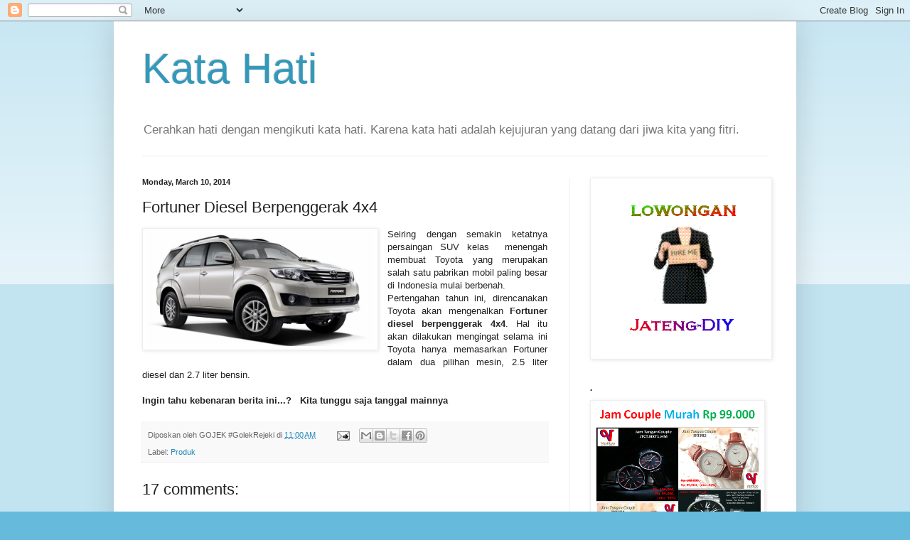

--- FILE ---
content_type: text/html; charset=UTF-8
request_url: https://pencerah.blogspot.com/2014/03/fortuner-diesel-berpenggerak-4x4.html?showComment=1394610971234
body_size: 21671
content:
<!DOCTYPE html>
<html class='v2' dir='ltr' xmlns='http://www.w3.org/1999/xhtml' xmlns:b='http://www.google.com/2005/gml/b' xmlns:data='http://www.google.com/2005/gml/data' xmlns:expr='http://www.google.com/2005/gml/expr'>
<head>
<link href='https://www.blogger.com/static/v1/widgets/335934321-css_bundle_v2.css' rel='stylesheet' type='text/css'/>
<meta content='width=1100' name='viewport'/>
<meta content='text/html; charset=UTF-8' http-equiv='Content-Type'/>
<meta content='blogger' name='generator'/>
<link href='https://pencerah.blogspot.com/favicon.ico' rel='icon' type='image/x-icon'/>
<link href='http://pencerah.blogspot.com/2014/03/fortuner-diesel-berpenggerak-4x4.html' rel='canonical'/>
<link rel="alternate" type="application/atom+xml" title="Kata Hati - Atom" href="https://pencerah.blogspot.com/feeds/posts/default" />
<link rel="alternate" type="application/rss+xml" title="Kata Hati - RSS" href="https://pencerah.blogspot.com/feeds/posts/default?alt=rss" />
<link rel="service.post" type="application/atom+xml" title="Kata Hati - Atom" href="https://www.blogger.com/feeds/1709033156708350996/posts/default" />

<link rel="alternate" type="application/atom+xml" title="Kata Hati - Atom" href="https://pencerah.blogspot.com/feeds/4717169509231915902/comments/default" />
<!--Can't find substitution for tag [blog.ieCssRetrofitLinks]-->
<link href='https://blogger.googleusercontent.com/img/b/R29vZ2xl/AVvXsEjVcKOyhpzekRTXy-g9gksfcLH0eLcRN8nqNdrroT6o-9LG0yFNoUTI4x0jiro9ocbsAvYhyphenhyphenwJV0yY6XbZ0cm3GoWsfs7b2ogdIhw6lAD1YNqDosjqWCiqAA0_KOwJa_O0jqzxY1uL2F8s/s1600/1a.jpg' rel='image_src'/>
<meta content='http://pencerah.blogspot.com/2014/03/fortuner-diesel-berpenggerak-4x4.html' property='og:url'/>
<meta content='Fortuner Diesel Berpenggerak 4x4' property='og:title'/>
<meta content='   Seiring dengan semakin ketatnya persaingan SUV kelas  menengah membuat Toyota yang merupakan salah satu pabrikan mobil paling besar di In...' property='og:description'/>
<meta content='https://blogger.googleusercontent.com/img/b/R29vZ2xl/AVvXsEjVcKOyhpzekRTXy-g9gksfcLH0eLcRN8nqNdrroT6o-9LG0yFNoUTI4x0jiro9ocbsAvYhyphenhyphenwJV0yY6XbZ0cm3GoWsfs7b2ogdIhw6lAD1YNqDosjqWCiqAA0_KOwJa_O0jqzxY1uL2F8s/w1200-h630-p-k-no-nu/1a.jpg' property='og:image'/>
<title>Kata Hati: Fortuner Diesel Berpenggerak 4x4</title>
<style id='page-skin-1' type='text/css'><!--
/*
-----------------------------------------------
Blogger Template Style
Name:     Simple
Designer: Blogger
URL:      www.blogger.com
----------------------------------------------- */
/* Content
----------------------------------------------- */
body {
font: normal normal 12px Arial, Tahoma, Helvetica, FreeSans, sans-serif;
color: #222222;
background: #66bbdd none repeat scroll top left;
padding: 0 40px 40px 40px;
}
html body .region-inner {
min-width: 0;
max-width: 100%;
width: auto;
}
h2 {
font-size: 22px;
}
a:link {
text-decoration:none;
color: #2288bb;
}
a:visited {
text-decoration:none;
color: #888888;
}
a:hover {
text-decoration:underline;
color: #33aaff;
}
.body-fauxcolumn-outer .fauxcolumn-inner {
background: transparent url(https://resources.blogblog.com/blogblog/data/1kt/simple/body_gradient_tile_light.png) repeat scroll top left;
_background-image: none;
}
.body-fauxcolumn-outer .cap-top {
position: absolute;
z-index: 1;
height: 400px;
width: 100%;
}
.body-fauxcolumn-outer .cap-top .cap-left {
width: 100%;
background: transparent url(https://resources.blogblog.com/blogblog/data/1kt/simple/gradients_light.png) repeat-x scroll top left;
_background-image: none;
}
.content-outer {
-moz-box-shadow: 0 0 40px rgba(0, 0, 0, .15);
-webkit-box-shadow: 0 0 5px rgba(0, 0, 0, .15);
-goog-ms-box-shadow: 0 0 10px #333333;
box-shadow: 0 0 40px rgba(0, 0, 0, .15);
margin-bottom: 1px;
}
.content-inner {
padding: 10px 10px;
}
.content-inner {
background-color: #ffffff;
}
/* Header
----------------------------------------------- */
.header-outer {
background: transparent none repeat-x scroll 0 -400px;
_background-image: none;
}
.Header h1 {
font: normal normal 60px Arial, Tahoma, Helvetica, FreeSans, sans-serif;
color: #3399bb;
text-shadow: -1px -1px 1px rgba(0, 0, 0, .2);
}
.Header h1 a {
color: #3399bb;
}
.Header .description {
font-size: 140%;
color: #777777;
}
.header-inner .Header .titlewrapper {
padding: 22px 30px;
}
.header-inner .Header .descriptionwrapper {
padding: 0 30px;
}
/* Tabs
----------------------------------------------- */
.tabs-inner .section:first-child {
border-top: 1px solid #eeeeee;
}
.tabs-inner .section:first-child ul {
margin-top: -1px;
border-top: 1px solid #eeeeee;
border-left: 0 solid #eeeeee;
border-right: 0 solid #eeeeee;
}
.tabs-inner .widget ul {
background: #f5f5f5 url(https://resources.blogblog.com/blogblog/data/1kt/simple/gradients_light.png) repeat-x scroll 0 -800px;
_background-image: none;
border-bottom: 1px solid #eeeeee;
margin-top: 0;
margin-left: -30px;
margin-right: -30px;
}
.tabs-inner .widget li a {
display: inline-block;
padding: .6em 1em;
font: normal normal 14px Arial, Tahoma, Helvetica, FreeSans, sans-serif;
color: #999999;
border-left: 1px solid #ffffff;
border-right: 1px solid #eeeeee;
}
.tabs-inner .widget li:first-child a {
border-left: none;
}
.tabs-inner .widget li.selected a, .tabs-inner .widget li a:hover {
color: #000000;
background-color: #eeeeee;
text-decoration: none;
}
/* Columns
----------------------------------------------- */
.main-outer {
border-top: 0 solid #eeeeee;
}
.fauxcolumn-left-outer .fauxcolumn-inner {
border-right: 1px solid #eeeeee;
}
.fauxcolumn-right-outer .fauxcolumn-inner {
border-left: 1px solid #eeeeee;
}
/* Headings
----------------------------------------------- */
div.widget > h2,
div.widget h2.title {
margin: 0 0 1em 0;
font: normal bold 11px Arial, Tahoma, Helvetica, FreeSans, sans-serif;
color: #000000;
}
/* Widgets
----------------------------------------------- */
.widget .zippy {
color: #999999;
text-shadow: 2px 2px 1px rgba(0, 0, 0, .1);
}
.widget .popular-posts ul {
list-style: none;
}
/* Posts
----------------------------------------------- */
h2.date-header {
font: normal bold 11px Arial, Tahoma, Helvetica, FreeSans, sans-serif;
}
.date-header span {
background-color: transparent;
color: #222222;
padding: inherit;
letter-spacing: inherit;
margin: inherit;
}
.main-inner {
padding-top: 30px;
padding-bottom: 30px;
}
.main-inner .column-center-inner {
padding: 0 15px;
}
.main-inner .column-center-inner .section {
margin: 0 15px;
}
.post {
margin: 0 0 25px 0;
}
h3.post-title, .comments h4 {
font: normal normal 22px Arial, Tahoma, Helvetica, FreeSans, sans-serif;
margin: .75em 0 0;
}
.post-body {
font-size: 110%;
line-height: 1.4;
position: relative;
}
.post-body img, .post-body .tr-caption-container, .Profile img, .Image img,
.BlogList .item-thumbnail img {
padding: 2px;
background: #ffffff;
border: 1px solid #eeeeee;
-moz-box-shadow: 1px 1px 5px rgba(0, 0, 0, .1);
-webkit-box-shadow: 1px 1px 5px rgba(0, 0, 0, .1);
box-shadow: 1px 1px 5px rgba(0, 0, 0, .1);
}
.post-body img, .post-body .tr-caption-container {
padding: 5px;
}
.post-body .tr-caption-container {
color: #222222;
}
.post-body .tr-caption-container img {
padding: 0;
background: transparent;
border: none;
-moz-box-shadow: 0 0 0 rgba(0, 0, 0, .1);
-webkit-box-shadow: 0 0 0 rgba(0, 0, 0, .1);
box-shadow: 0 0 0 rgba(0, 0, 0, .1);
}
.post-header {
margin: 0 0 1.5em;
line-height: 1.6;
font-size: 90%;
}
.post-footer {
margin: 20px -2px 0;
padding: 5px 10px;
color: #666666;
background-color: #f9f9f9;
border-bottom: 1px solid #eeeeee;
line-height: 1.6;
font-size: 90%;
}
#comments .comment-author {
padding-top: 1.5em;
border-top: 1px solid #eeeeee;
background-position: 0 1.5em;
}
#comments .comment-author:first-child {
padding-top: 0;
border-top: none;
}
.avatar-image-container {
margin: .2em 0 0;
}
#comments .avatar-image-container img {
border: 1px solid #eeeeee;
}
/* Comments
----------------------------------------------- */
.comments .comments-content .icon.blog-author {
background-repeat: no-repeat;
background-image: url([data-uri]);
}
.comments .comments-content .loadmore a {
border-top: 1px solid #999999;
border-bottom: 1px solid #999999;
}
.comments .comment-thread.inline-thread {
background-color: #f9f9f9;
}
.comments .continue {
border-top: 2px solid #999999;
}
/* Accents
---------------------------------------------- */
.section-columns td.columns-cell {
border-left: 1px solid #eeeeee;
}
.blog-pager {
background: transparent none no-repeat scroll top center;
}
.blog-pager-older-link, .home-link,
.blog-pager-newer-link {
background-color: #ffffff;
padding: 5px;
}
.footer-outer {
border-top: 0 dashed #bbbbbb;
}
/* Mobile
----------------------------------------------- */
body.mobile  {
background-size: auto;
}
.mobile .body-fauxcolumn-outer {
background: transparent none repeat scroll top left;
}
.mobile .body-fauxcolumn-outer .cap-top {
background-size: 100% auto;
}
.mobile .content-outer {
-webkit-box-shadow: 0 0 3px rgba(0, 0, 0, .15);
box-shadow: 0 0 3px rgba(0, 0, 0, .15);
}
.mobile .tabs-inner .widget ul {
margin-left: 0;
margin-right: 0;
}
.mobile .post {
margin: 0;
}
.mobile .main-inner .column-center-inner .section {
margin: 0;
}
.mobile .date-header span {
padding: 0.1em 10px;
margin: 0 -10px;
}
.mobile h3.post-title {
margin: 0;
}
.mobile .blog-pager {
background: transparent none no-repeat scroll top center;
}
.mobile .footer-outer {
border-top: none;
}
.mobile .main-inner, .mobile .footer-inner {
background-color: #ffffff;
}
.mobile-index-contents {
color: #222222;
}
.mobile-link-button {
background-color: #2288bb;
}
.mobile-link-button a:link, .mobile-link-button a:visited {
color: #ffffff;
}
.mobile .tabs-inner .section:first-child {
border-top: none;
}
.mobile .tabs-inner .PageList .widget-content {
background-color: #eeeeee;
color: #000000;
border-top: 1px solid #eeeeee;
border-bottom: 1px solid #eeeeee;
}
.mobile .tabs-inner .PageList .widget-content .pagelist-arrow {
border-left: 1px solid #eeeeee;
}

--></style>
<style id='template-skin-1' type='text/css'><!--
body {
min-width: 960px;
}
.content-outer, .content-fauxcolumn-outer, .region-inner {
min-width: 960px;
max-width: 960px;
_width: 960px;
}
.main-inner .columns {
padding-left: 0;
padding-right: 310px;
}
.main-inner .fauxcolumn-center-outer {
left: 0;
right: 310px;
/* IE6 does not respect left and right together */
_width: expression(this.parentNode.offsetWidth -
parseInt("0") -
parseInt("310px") + 'px');
}
.main-inner .fauxcolumn-left-outer {
width: 0;
}
.main-inner .fauxcolumn-right-outer {
width: 310px;
}
.main-inner .column-left-outer {
width: 0;
right: 100%;
margin-left: -0;
}
.main-inner .column-right-outer {
width: 310px;
margin-right: -310px;
}
#layout {
min-width: 0;
}
#layout .content-outer {
min-width: 0;
width: 800px;
}
#layout .region-inner {
min-width: 0;
width: auto;
}
body#layout div.add_widget {
padding: 8px;
}
body#layout div.add_widget a {
margin-left: 32px;
}
--></style>
<link href='https://www.blogger.com/dyn-css/authorization.css?targetBlogID=1709033156708350996&amp;zx=91bdf544-d7a5-4df0-89ec-7d7f4416aa8a' media='none' onload='if(media!=&#39;all&#39;)media=&#39;all&#39;' rel='stylesheet'/><noscript><link href='https://www.blogger.com/dyn-css/authorization.css?targetBlogID=1709033156708350996&amp;zx=91bdf544-d7a5-4df0-89ec-7d7f4416aa8a' rel='stylesheet'/></noscript>
<meta name='google-adsense-platform-account' content='ca-host-pub-1556223355139109'/>
<meta name='google-adsense-platform-domain' content='blogspot.com'/>

<!-- data-ad-client=ca-pub-3828097258104879 -->

</head>
<script type='text/javascript'> var str= window.location.href.toString(); if ((str.indexOf('.com/'))=='-1') { var str1=str.substring(str.lastIndexOf(".blogspot.")); if (str1.indexOf('/')=='-1') { var str2=str1; } else { var str2=str1.substring(0,str1.indexOf('/')+1); } window.location.href =window.location.href.toString().replace(str2,'.blogspot.com/ncr/'); } </script>
<body class='loading variant-pale'>
<div class='navbar section' id='navbar' name='Navbar'><div class='widget Navbar' data-version='1' id='Navbar1'><script type="text/javascript">
    function setAttributeOnload(object, attribute, val) {
      if(window.addEventListener) {
        window.addEventListener('load',
          function(){ object[attribute] = val; }, false);
      } else {
        window.attachEvent('onload', function(){ object[attribute] = val; });
      }
    }
  </script>
<div id="navbar-iframe-container"></div>
<script type="text/javascript" src="https://apis.google.com/js/platform.js"></script>
<script type="text/javascript">
      gapi.load("gapi.iframes:gapi.iframes.style.bubble", function() {
        if (gapi.iframes && gapi.iframes.getContext) {
          gapi.iframes.getContext().openChild({
              url: 'https://www.blogger.com/navbar/1709033156708350996?po\x3d4717169509231915902\x26origin\x3dhttps://pencerah.blogspot.com',
              where: document.getElementById("navbar-iframe-container"),
              id: "navbar-iframe"
          });
        }
      });
    </script><script type="text/javascript">
(function() {
var script = document.createElement('script');
script.type = 'text/javascript';
script.src = '//pagead2.googlesyndication.com/pagead/js/google_top_exp.js';
var head = document.getElementsByTagName('head')[0];
if (head) {
head.appendChild(script);
}})();
</script>
</div></div>
<div class='body-fauxcolumns'>
<div class='fauxcolumn-outer body-fauxcolumn-outer'>
<div class='cap-top'>
<div class='cap-left'></div>
<div class='cap-right'></div>
</div>
<div class='fauxborder-left'>
<div class='fauxborder-right'></div>
<div class='fauxcolumn-inner'>
</div>
</div>
<div class='cap-bottom'>
<div class='cap-left'></div>
<div class='cap-right'></div>
</div>
</div>
</div>
<div class='content'>
<div class='content-fauxcolumns'>
<div class='fauxcolumn-outer content-fauxcolumn-outer'>
<div class='cap-top'>
<div class='cap-left'></div>
<div class='cap-right'></div>
</div>
<div class='fauxborder-left'>
<div class='fauxborder-right'></div>
<div class='fauxcolumn-inner'>
</div>
</div>
<div class='cap-bottom'>
<div class='cap-left'></div>
<div class='cap-right'></div>
</div>
</div>
</div>
<div class='content-outer'>
<div class='content-cap-top cap-top'>
<div class='cap-left'></div>
<div class='cap-right'></div>
</div>
<div class='fauxborder-left content-fauxborder-left'>
<div class='fauxborder-right content-fauxborder-right'></div>
<div class='content-inner'>
<header>
<div class='header-outer'>
<div class='header-cap-top cap-top'>
<div class='cap-left'></div>
<div class='cap-right'></div>
</div>
<div class='fauxborder-left header-fauxborder-left'>
<div class='fauxborder-right header-fauxborder-right'></div>
<div class='region-inner header-inner'>
<div class='header section' id='header' name='Header'><div class='widget Header' data-version='1' id='Header1'>
<div id='header-inner'>
<div class='titlewrapper'>
<h1 class='title'>
<a href='https://pencerah.blogspot.com/'>
Kata Hati
</a>
</h1>
</div>
<div class='descriptionwrapper'>
<p class='description'><span>Cerahkan hati dengan mengikuti kata hati. Karena kata hati adalah kejujuran yang datang dari jiwa kita yang fitri.</span></p>
</div>
</div>
</div></div>
</div>
</div>
<div class='header-cap-bottom cap-bottom'>
<div class='cap-left'></div>
<div class='cap-right'></div>
</div>
</div>
</header>
<div class='tabs-outer'>
<div class='tabs-cap-top cap-top'>
<div class='cap-left'></div>
<div class='cap-right'></div>
</div>
<div class='fauxborder-left tabs-fauxborder-left'>
<div class='fauxborder-right tabs-fauxborder-right'></div>
<div class='region-inner tabs-inner'>
<div class='tabs no-items section' id='crosscol' name='Cross-Column'></div>
<div class='tabs no-items section' id='crosscol-overflow' name='Cross-Column 2'></div>
</div>
</div>
<div class='tabs-cap-bottom cap-bottom'>
<div class='cap-left'></div>
<div class='cap-right'></div>
</div>
</div>
<div class='main-outer'>
<div class='main-cap-top cap-top'>
<div class='cap-left'></div>
<div class='cap-right'></div>
</div>
<div class='fauxborder-left main-fauxborder-left'>
<div class='fauxborder-right main-fauxborder-right'></div>
<div class='region-inner main-inner'>
<div class='columns fauxcolumns'>
<div class='fauxcolumn-outer fauxcolumn-center-outer'>
<div class='cap-top'>
<div class='cap-left'></div>
<div class='cap-right'></div>
</div>
<div class='fauxborder-left'>
<div class='fauxborder-right'></div>
<div class='fauxcolumn-inner'>
</div>
</div>
<div class='cap-bottom'>
<div class='cap-left'></div>
<div class='cap-right'></div>
</div>
</div>
<div class='fauxcolumn-outer fauxcolumn-left-outer'>
<div class='cap-top'>
<div class='cap-left'></div>
<div class='cap-right'></div>
</div>
<div class='fauxborder-left'>
<div class='fauxborder-right'></div>
<div class='fauxcolumn-inner'>
</div>
</div>
<div class='cap-bottom'>
<div class='cap-left'></div>
<div class='cap-right'></div>
</div>
</div>
<div class='fauxcolumn-outer fauxcolumn-right-outer'>
<div class='cap-top'>
<div class='cap-left'></div>
<div class='cap-right'></div>
</div>
<div class='fauxborder-left'>
<div class='fauxborder-right'></div>
<div class='fauxcolumn-inner'>
</div>
</div>
<div class='cap-bottom'>
<div class='cap-left'></div>
<div class='cap-right'></div>
</div>
</div>
<!-- corrects IE6 width calculation -->
<div class='columns-inner'>
<div class='column-center-outer'>
<div class='column-center-inner'>
<div class='main section' id='main' name='Main'><div class='widget Blog' data-version='1' id='Blog1'>
<div class='blog-posts hfeed'>

          <div class="date-outer">
        
<h2 class='date-header'><span>Monday, March 10, 2014</span></h2>

          <div class="date-posts">
        
<div class='post-outer'>
<div class='post hentry uncustomized-post-template' itemprop='blogPost' itemscope='itemscope' itemtype='http://schema.org/BlogPosting'>
<meta content='https://blogger.googleusercontent.com/img/b/R29vZ2xl/AVvXsEjVcKOyhpzekRTXy-g9gksfcLH0eLcRN8nqNdrroT6o-9LG0yFNoUTI4x0jiro9ocbsAvYhyphenhyphenwJV0yY6XbZ0cm3GoWsfs7b2ogdIhw6lAD1YNqDosjqWCiqAA0_KOwJa_O0jqzxY1uL2F8s/s1600/1a.jpg' itemprop='image_url'/>
<meta content='1709033156708350996' itemprop='blogId'/>
<meta content='4717169509231915902' itemprop='postId'/>
<a name='4717169509231915902'></a>
<h3 class='post-title entry-title' itemprop='name'>
Fortuner Diesel Berpenggerak 4x4
</h3>
<div class='post-header'>
<div class='post-header-line-1'></div>
</div>
<div class='post-body entry-content' id='post-body-4717169509231915902' itemprop='description articleBody'>
<div class="separator" style="clear: both; text-align: center;">
<a href="https://blogger.googleusercontent.com/img/b/R29vZ2xl/AVvXsEjVcKOyhpzekRTXy-g9gksfcLH0eLcRN8nqNdrroT6o-9LG0yFNoUTI4x0jiro9ocbsAvYhyphenhyphenwJV0yY6XbZ0cm3GoWsfs7b2ogdIhw6lAD1YNqDosjqWCiqAA0_KOwJa_O0jqzxY1uL2F8s/s1600/1a.jpg" imageanchor="1" style="clear: left; float: left; margin-bottom: 1em; margin-right: 1em;"><img border="0" height="160" src="https://blogger.googleusercontent.com/img/b/R29vZ2xl/AVvXsEjVcKOyhpzekRTXy-g9gksfcLH0eLcRN8nqNdrroT6o-9LG0yFNoUTI4x0jiro9ocbsAvYhyphenhyphenwJV0yY6XbZ0cm3GoWsfs7b2ogdIhw6lAD1YNqDosjqWCiqAA0_KOwJa_O0jqzxY1uL2F8s/s1600/1a.jpg" width="320" /></a></div>
<div style="text-align: justify;">
Seiring dengan semakin ketatnya persaingan SUV kelas&nbsp; menengah membuat Toyota yang merupakan salah satu pabrikan mobil paling besar di Indonesia mulai berbenah.&nbsp;&nbsp;</div>
<div style="text-align: justify;">
Pertengahan tahun ini, direncanakan Toyota akan mengenalkan <b>Fortuner diesel berpenggerak 4x4</b>. Hal itu akan dilakukan mengingat selama ini Toyota hanya memasarkan Fortuner dalam dua pilihan mesin, 2.5 liter diesel dan 2.7 liter bensin.&nbsp; </div>
<div style="text-align: justify;">
<br /><b>Ingin tahu kebenaran berita ini...?&nbsp;&nbsp; Kita tunggu saja tanggal mainnya</b><br /></div>
<div style='clear: both;'></div>
</div>
<div class='post-footer'>
<div class='post-footer-line post-footer-line-1'>
<span class='post-author vcard'>
Diposkan oleh
<span class='fn' itemprop='author' itemscope='itemscope' itemtype='http://schema.org/Person'>
<span itemprop='name'>GOJEK #GolekRejeki</span>
</span>
</span>
<span class='post-timestamp'>
di
<meta content='http://pencerah.blogspot.com/2014/03/fortuner-diesel-berpenggerak-4x4.html' itemprop='url'/>
<a class='timestamp-link' href='https://pencerah.blogspot.com/2014/03/fortuner-diesel-berpenggerak-4x4.html' rel='bookmark' title='permanent link'><abbr class='published' itemprop='datePublished' title='2014-03-10T11:00:00+07:00'>11:00&#8239;AM</abbr></a>
</span>
<span class='post-comment-link'>
</span>
<span class='post-icons'>
<span class='item-action'>
<a href='https://www.blogger.com/email-post/1709033156708350996/4717169509231915902' title='Email Post'>
<img alt='' class='icon-action' height='13' src='https://resources.blogblog.com/img/icon18_email.gif' width='18'/>
</a>
</span>
<span class='item-control blog-admin pid-113133172'>
<a href='https://www.blogger.com/post-edit.g?blogID=1709033156708350996&postID=4717169509231915902&from=pencil' title='Edit Post'>
<img alt='' class='icon-action' height='18' src='https://resources.blogblog.com/img/icon18_edit_allbkg.gif' width='18'/>
</a>
</span>
</span>
<div class='post-share-buttons goog-inline-block'>
<a class='goog-inline-block share-button sb-email' href='https://www.blogger.com/share-post.g?blogID=1709033156708350996&postID=4717169509231915902&target=email' target='_blank' title='Email This'><span class='share-button-link-text'>Email This</span></a><a class='goog-inline-block share-button sb-blog' href='https://www.blogger.com/share-post.g?blogID=1709033156708350996&postID=4717169509231915902&target=blog' onclick='window.open(this.href, "_blank", "height=270,width=475"); return false;' target='_blank' title='BlogThis!'><span class='share-button-link-text'>BlogThis!</span></a><a class='goog-inline-block share-button sb-twitter' href='https://www.blogger.com/share-post.g?blogID=1709033156708350996&postID=4717169509231915902&target=twitter' target='_blank' title='Share to X'><span class='share-button-link-text'>Share to X</span></a><a class='goog-inline-block share-button sb-facebook' href='https://www.blogger.com/share-post.g?blogID=1709033156708350996&postID=4717169509231915902&target=facebook' onclick='window.open(this.href, "_blank", "height=430,width=640"); return false;' target='_blank' title='Share to Facebook'><span class='share-button-link-text'>Share to Facebook</span></a><a class='goog-inline-block share-button sb-pinterest' href='https://www.blogger.com/share-post.g?blogID=1709033156708350996&postID=4717169509231915902&target=pinterest' target='_blank' title='Share to Pinterest'><span class='share-button-link-text'>Share to Pinterest</span></a>
</div>
</div>
<div class='post-footer-line post-footer-line-2'>
<span class='post-labels'>
Label:
<a href='https://pencerah.blogspot.com/search/label/Produk' rel='tag'>Produk</a>
</span>
</div>
<div class='post-footer-line post-footer-line-3'>
<span class='post-location'>
</span>
</div>
</div>
</div>
<div class='comments' id='comments'>
<a name='comments'></a>
<h4>17 comments:</h4>
<div class='comments-content'>
<script async='async' src='' type='text/javascript'></script>
<script type='text/javascript'>
    (function() {
      var items = null;
      var msgs = null;
      var config = {};

// <![CDATA[
      var cursor = null;
      if (items && items.length > 0) {
        cursor = parseInt(items[items.length - 1].timestamp) + 1;
      }

      var bodyFromEntry = function(entry) {
        var text = (entry &&
                    ((entry.content && entry.content.$t) ||
                     (entry.summary && entry.summary.$t))) ||
            '';
        if (entry && entry.gd$extendedProperty) {
          for (var k in entry.gd$extendedProperty) {
            if (entry.gd$extendedProperty[k].name == 'blogger.contentRemoved') {
              return '<span class="deleted-comment">' + text + '</span>';
            }
          }
        }
        return text;
      }

      var parse = function(data) {
        cursor = null;
        var comments = [];
        if (data && data.feed && data.feed.entry) {
          for (var i = 0, entry; entry = data.feed.entry[i]; i++) {
            var comment = {};
            // comment ID, parsed out of the original id format
            var id = /blog-(\d+).post-(\d+)/.exec(entry.id.$t);
            comment.id = id ? id[2] : null;
            comment.body = bodyFromEntry(entry);
            comment.timestamp = Date.parse(entry.published.$t) + '';
            if (entry.author && entry.author.constructor === Array) {
              var auth = entry.author[0];
              if (auth) {
                comment.author = {
                  name: (auth.name ? auth.name.$t : undefined),
                  profileUrl: (auth.uri ? auth.uri.$t : undefined),
                  avatarUrl: (auth.gd$image ? auth.gd$image.src : undefined)
                };
              }
            }
            if (entry.link) {
              if (entry.link[2]) {
                comment.link = comment.permalink = entry.link[2].href;
              }
              if (entry.link[3]) {
                var pid = /.*comments\/default\/(\d+)\?.*/.exec(entry.link[3].href);
                if (pid && pid[1]) {
                  comment.parentId = pid[1];
                }
              }
            }
            comment.deleteclass = 'item-control blog-admin';
            if (entry.gd$extendedProperty) {
              for (var k in entry.gd$extendedProperty) {
                if (entry.gd$extendedProperty[k].name == 'blogger.itemClass') {
                  comment.deleteclass += ' ' + entry.gd$extendedProperty[k].value;
                } else if (entry.gd$extendedProperty[k].name == 'blogger.displayTime') {
                  comment.displayTime = entry.gd$extendedProperty[k].value;
                }
              }
            }
            comments.push(comment);
          }
        }
        return comments;
      };

      var paginator = function(callback) {
        if (hasMore()) {
          var url = config.feed + '?alt=json&v=2&orderby=published&reverse=false&max-results=50';
          if (cursor) {
            url += '&published-min=' + new Date(cursor).toISOString();
          }
          window.bloggercomments = function(data) {
            var parsed = parse(data);
            cursor = parsed.length < 50 ? null
                : parseInt(parsed[parsed.length - 1].timestamp) + 1
            callback(parsed);
            window.bloggercomments = null;
          }
          url += '&callback=bloggercomments';
          var script = document.createElement('script');
          script.type = 'text/javascript';
          script.src = url;
          document.getElementsByTagName('head')[0].appendChild(script);
        }
      };
      var hasMore = function() {
        return !!cursor;
      };
      var getMeta = function(key, comment) {
        if ('iswriter' == key) {
          var matches = !!comment.author
              && comment.author.name == config.authorName
              && comment.author.profileUrl == config.authorUrl;
          return matches ? 'true' : '';
        } else if ('deletelink' == key) {
          return config.baseUri + '/comment/delete/'
               + config.blogId + '/' + comment.id;
        } else if ('deleteclass' == key) {
          return comment.deleteclass;
        }
        return '';
      };

      var replybox = null;
      var replyUrlParts = null;
      var replyParent = undefined;

      var onReply = function(commentId, domId) {
        if (replybox == null) {
          // lazily cache replybox, and adjust to suit this style:
          replybox = document.getElementById('comment-editor');
          if (replybox != null) {
            replybox.height = '250px';
            replybox.style.display = 'block';
            replyUrlParts = replybox.src.split('#');
          }
        }
        if (replybox && (commentId !== replyParent)) {
          replybox.src = '';
          document.getElementById(domId).insertBefore(replybox, null);
          replybox.src = replyUrlParts[0]
              + (commentId ? '&parentID=' + commentId : '')
              + '#' + replyUrlParts[1];
          replyParent = commentId;
        }
      };

      var hash = (window.location.hash || '#').substring(1);
      var startThread, targetComment;
      if (/^comment-form_/.test(hash)) {
        startThread = hash.substring('comment-form_'.length);
      } else if (/^c[0-9]+$/.test(hash)) {
        targetComment = hash.substring(1);
      }

      // Configure commenting API:
      var configJso = {
        'maxDepth': config.maxThreadDepth
      };
      var provider = {
        'id': config.postId,
        'data': items,
        'loadNext': paginator,
        'hasMore': hasMore,
        'getMeta': getMeta,
        'onReply': onReply,
        'rendered': true,
        'initComment': targetComment,
        'initReplyThread': startThread,
        'config': configJso,
        'messages': msgs
      };

      var render = function() {
        if (window.goog && window.goog.comments) {
          var holder = document.getElementById('comment-holder');
          window.goog.comments.render(holder, provider);
        }
      };

      // render now, or queue to render when library loads:
      if (window.goog && window.goog.comments) {
        render();
      } else {
        window.goog = window.goog || {};
        window.goog.comments = window.goog.comments || {};
        window.goog.comments.loadQueue = window.goog.comments.loadQueue || [];
        window.goog.comments.loadQueue.push(render);
      }
    })();
// ]]>
  </script>
<div id='comment-holder'>
<div class="comment-thread toplevel-thread"><ol id="top-ra"><li class="comment" id="c3904409984334171572"><div class="avatar-image-container"><img src="//resources.blogblog.com/img/blank.gif" alt=""/></div><div class="comment-block"><div class="comment-header"><cite class="user"><a href="http://jurnalpemilu.blogspot.com" rel="nofollow">Jurnal Pemilu</a></cite><span class="icon user "></span><span class="datetime secondary-text"><a rel="nofollow" href="https://pencerah.blogspot.com/2014/03/fortuner-diesel-berpenggerak-4x4.html?showComment=1394597308367#c3904409984334171572">March 12, 2014 at 11:08&#8239;AM</a></span></div><p class="comment-content">harganya berapaan yach? </p><span class="comment-actions secondary-text"><a class="comment-reply" target="_self" data-comment-id="3904409984334171572">Reply</a><span class="item-control blog-admin blog-admin pid-1347288822"><a target="_self" href="https://www.blogger.com/comment/delete/1709033156708350996/3904409984334171572">Delete</a></span></span></div><div class="comment-replies"><div id="c3904409984334171572-rt" class="comment-thread inline-thread hidden"><span class="thread-toggle thread-expanded"><span class="thread-arrow"></span><span class="thread-count"><a target="_self">Replies</a></span></span><ol id="c3904409984334171572-ra" class="thread-chrome thread-expanded"><div></div><div id="c3904409984334171572-continue" class="continue"><a class="comment-reply" target="_self" data-comment-id="3904409984334171572">Reply</a></div></ol></div></div><div class="comment-replybox-single" id="c3904409984334171572-ce"></div></li><li class="comment" id="c8534927321067617214"><div class="avatar-image-container"><img src="//resources.blogblog.com/img/blank.gif" alt=""/></div><div class="comment-block"><div class="comment-header"><cite class="user"><a href="http://humorbendol.com" rel="nofollow">Cerita Lucu</a></cite><span class="icon user "></span><span class="datetime secondary-text"><a rel="nofollow" href="https://pencerah.blogspot.com/2014/03/fortuner-diesel-berpenggerak-4x4.html?showComment=1394598459777#c8534927321067617214">March 12, 2014 at 11:27&#8239;AM</a></span></div><p class="comment-content">Diesel ya bang? buat ke daerah pegunungan, pasti nyaman tuh...</p><span class="comment-actions secondary-text"><a class="comment-reply" target="_self" data-comment-id="8534927321067617214">Reply</a><span class="item-control blog-admin blog-admin pid-1347288822"><a target="_self" href="https://www.blogger.com/comment/delete/1709033156708350996/8534927321067617214">Delete</a></span></span></div><div class="comment-replies"><div id="c8534927321067617214-rt" class="comment-thread inline-thread hidden"><span class="thread-toggle thread-expanded"><span class="thread-arrow"></span><span class="thread-count"><a target="_self">Replies</a></span></span><ol id="c8534927321067617214-ra" class="thread-chrome thread-expanded"><div></div><div id="c8534927321067617214-continue" class="continue"><a class="comment-reply" target="_self" data-comment-id="8534927321067617214">Reply</a></div></ol></div></div><div class="comment-replybox-single" id="c8534927321067617214-ce"></div></li><li class="comment" id="c422702043644211030"><div class="avatar-image-container"><img src="//www.blogger.com/img/blogger_logo_round_35.png" alt=""/></div><div class="comment-block"><div class="comment-header"><cite class="user"><a href="https://www.blogger.com/profile/06961947675709616747" rel="nofollow">Unknown</a></cite><span class="icon user "></span><span class="datetime secondary-text"><a rel="nofollow" href="https://pencerah.blogspot.com/2014/03/fortuner-diesel-berpenggerak-4x4.html?showComment=1394599072287#c422702043644211030">March 12, 2014 at 11:37&#8239;AM</a></span></div><p class="comment-content">Masih jauh dari jangkauan ini fortuner.. :P</p><span class="comment-actions secondary-text"><a class="comment-reply" target="_self" data-comment-id="422702043644211030">Reply</a><span class="item-control blog-admin blog-admin pid-499253510"><a target="_self" href="https://www.blogger.com/comment/delete/1709033156708350996/422702043644211030">Delete</a></span></span></div><div class="comment-replies"><div id="c422702043644211030-rt" class="comment-thread inline-thread hidden"><span class="thread-toggle thread-expanded"><span class="thread-arrow"></span><span class="thread-count"><a target="_self">Replies</a></span></span><ol id="c422702043644211030-ra" class="thread-chrome thread-expanded"><div></div><div id="c422702043644211030-continue" class="continue"><a class="comment-reply" target="_self" data-comment-id="422702043644211030">Reply</a></div></ol></div></div><div class="comment-replybox-single" id="c422702043644211030-ce"></div></li><li class="comment" id="c7636990108423868115"><div class="avatar-image-container"><img src="//resources.blogblog.com/img/blank.gif" alt=""/></div><div class="comment-block"><div class="comment-header"><cite class="user"><a href="http://ysalma.com/" rel="nofollow">Ysalma</a></cite><span class="icon user "></span><span class="datetime secondary-text"><a rel="nofollow" href="https://pencerah.blogspot.com/2014/03/fortuner-diesel-berpenggerak-4x4.html?showComment=1394605093742#c7636990108423868115">March 12, 2014 at 1:18&#8239;PM</a></span></div><p class="comment-content">mobil impian nih, kampan kesampaian ya :?</p><span class="comment-actions secondary-text"><a class="comment-reply" target="_self" data-comment-id="7636990108423868115">Reply</a><span class="item-control blog-admin blog-admin pid-1347288822"><a target="_self" href="https://www.blogger.com/comment/delete/1709033156708350996/7636990108423868115">Delete</a></span></span></div><div class="comment-replies"><div id="c7636990108423868115-rt" class="comment-thread inline-thread hidden"><span class="thread-toggle thread-expanded"><span class="thread-arrow"></span><span class="thread-count"><a target="_self">Replies</a></span></span><ol id="c7636990108423868115-ra" class="thread-chrome thread-expanded"><div></div><div id="c7636990108423868115-continue" class="continue"><a class="comment-reply" target="_self" data-comment-id="7636990108423868115">Reply</a></div></ol></div></div><div class="comment-replybox-single" id="c7636990108423868115-ce"></div></li><li class="comment" id="c4742487994075192238"><div class="avatar-image-container"><img src="//resources.blogblog.com/img/blank.gif" alt=""/></div><div class="comment-block"><div class="comment-header"><cite class="user"><a href="http://dimycorner.blogspot.com/" rel="nofollow">dimyCorner</a></cite><span class="icon user "></span><span class="datetime secondary-text"><a rel="nofollow" href="https://pencerah.blogspot.com/2014/03/fortuner-diesel-berpenggerak-4x4.html?showComment=1394605159655#c4742487994075192238">March 12, 2014 at 1:19&#8239;PM</a></span></div><p class="comment-content">wuih yang lama aja belum kesampaian,<br>mimpi dulu ah :)</p><span class="comment-actions secondary-text"><a class="comment-reply" target="_self" data-comment-id="4742487994075192238">Reply</a><span class="item-control blog-admin blog-admin pid-1347288822"><a target="_self" href="https://www.blogger.com/comment/delete/1709033156708350996/4742487994075192238">Delete</a></span></span></div><div class="comment-replies"><div id="c4742487994075192238-rt" class="comment-thread inline-thread hidden"><span class="thread-toggle thread-expanded"><span class="thread-arrow"></span><span class="thread-count"><a target="_self">Replies</a></span></span><ol id="c4742487994075192238-ra" class="thread-chrome thread-expanded"><div></div><div id="c4742487994075192238-continue" class="continue"><a class="comment-reply" target="_self" data-comment-id="4742487994075192238">Reply</a></div></ol></div></div><div class="comment-replybox-single" id="c4742487994075192238-ce"></div></li><li class="comment" id="c8096215397992207373"><div class="avatar-image-container"><img src="//resources.blogblog.com/img/blank.gif" alt=""/></div><div class="comment-block"><div class="comment-header"><cite class="user"><a href="http://berandakata.blogspot.com/" rel="nofollow">Joe Ismail</a></cite><span class="icon user "></span><span class="datetime secondary-text"><a rel="nofollow" href="https://pencerah.blogspot.com/2014/03/fortuner-diesel-berpenggerak-4x4.html?showComment=1394608016752#c8096215397992207373">March 12, 2014 at 2:06&#8239;PM</a></span></div><p class="comment-content">mobil impian saya, kelihatan gagah dan keren</p><span class="comment-actions secondary-text"><a class="comment-reply" target="_self" data-comment-id="8096215397992207373">Reply</a><span class="item-control blog-admin blog-admin pid-1347288822"><a target="_self" href="https://www.blogger.com/comment/delete/1709033156708350996/8096215397992207373">Delete</a></span></span></div><div class="comment-replies"><div id="c8096215397992207373-rt" class="comment-thread inline-thread hidden"><span class="thread-toggle thread-expanded"><span class="thread-arrow"></span><span class="thread-count"><a target="_self">Replies</a></span></span><ol id="c8096215397992207373-ra" class="thread-chrome thread-expanded"><div></div><div id="c8096215397992207373-continue" class="continue"><a class="comment-reply" target="_self" data-comment-id="8096215397992207373">Reply</a></div></ol></div></div><div class="comment-replybox-single" id="c8096215397992207373-ce"></div></li><li class="comment" id="c515992196224463086"><div class="avatar-image-container"><img src="//resources.blogblog.com/img/blank.gif" alt=""/></div><div class="comment-block"><div class="comment-header"><cite class="user"><a href="http://www.herbaldaunteratai.com/wp/2014/02/19/kanker-payudara/" rel="nofollow">Kanker Payudara</a></cite><span class="icon user "></span><span class="datetime secondary-text"><a rel="nofollow" href="https://pencerah.blogspot.com/2014/03/fortuner-diesel-berpenggerak-4x4.html?showComment=1394610971234#c515992196224463086">March 12, 2014 at 2:56&#8239;PM</a></span></div><p class="comment-content">ijin menyimak artikelnya ternyata menambah wawasan saya sukses selalu </p><span class="comment-actions secondary-text"><a class="comment-reply" target="_self" data-comment-id="515992196224463086">Reply</a><span class="item-control blog-admin blog-admin pid-1347288822"><a target="_self" href="https://www.blogger.com/comment/delete/1709033156708350996/515992196224463086">Delete</a></span></span></div><div class="comment-replies"><div id="c515992196224463086-rt" class="comment-thread inline-thread hidden"><span class="thread-toggle thread-expanded"><span class="thread-arrow"></span><span class="thread-count"><a target="_self">Replies</a></span></span><ol id="c515992196224463086-ra" class="thread-chrome thread-expanded"><div></div><div id="c515992196224463086-continue" class="continue"><a class="comment-reply" target="_self" data-comment-id="515992196224463086">Reply</a></div></ol></div></div><div class="comment-replybox-single" id="c515992196224463086-ce"></div></li><li class="comment" id="c2081096822027555241"><div class="avatar-image-container"><img src="//blogger.googleusercontent.com/img/b/R29vZ2xl/AVvXsEiL-va7WDcDueOB87L4Awdw4T5YUtSaM47gS_2x9Pb7scoYPltpcsS-KSA5UQzhkfo2HLomWcI22-FwENxxKKkHJ9ZOjdXdBC2jnWgKnIl2WplWNc2vlWAgRNxgMOZ8hw/s45-c/1403226_470001203136892_5863358749553297868_o.jpg" alt=""/></div><div class="comment-block"><div class="comment-header"><cite class="user"><a href="https://www.blogger.com/profile/02620862610773493382" rel="nofollow">Endar Fernandes</a></cite><span class="icon user "></span><span class="datetime secondary-text"><a rel="nofollow" href="https://pencerah.blogspot.com/2014/03/fortuner-diesel-berpenggerak-4x4.html?showComment=1394614008503#c2081096822027555241">March 12, 2014 at 3:46&#8239;PM</a></span></div><p class="comment-content">pastinya ini mahal baanget gan...</p><span class="comment-actions secondary-text"><a class="comment-reply" target="_self" data-comment-id="2081096822027555241">Reply</a><span class="item-control blog-admin blog-admin pid-1887023659"><a target="_self" href="https://www.blogger.com/comment/delete/1709033156708350996/2081096822027555241">Delete</a></span></span></div><div class="comment-replies"><div id="c2081096822027555241-rt" class="comment-thread inline-thread hidden"><span class="thread-toggle thread-expanded"><span class="thread-arrow"></span><span class="thread-count"><a target="_self">Replies</a></span></span><ol id="c2081096822027555241-ra" class="thread-chrome thread-expanded"><div></div><div id="c2081096822027555241-continue" class="continue"><a class="comment-reply" target="_self" data-comment-id="2081096822027555241">Reply</a></div></ol></div></div><div class="comment-replybox-single" id="c2081096822027555241-ce"></div></li><li class="comment" id="c5438477818806886330"><div class="avatar-image-container"><img src="//resources.blogblog.com/img/blank.gif" alt=""/></div><div class="comment-block"><div class="comment-header"><cite class="user"><a href="http://21inchs.blogspot.com" rel="nofollow">21inchs</a></cite><span class="icon user "></span><span class="datetime secondary-text"><a rel="nofollow" href="https://pencerah.blogspot.com/2014/03/fortuner-diesel-berpenggerak-4x4.html?showComment=1394619374919#c5438477818806886330">March 12, 2014 at 5:16&#8239;PM</a></span></div><p class="comment-content">fortuner kayaknya udah ada deh yg diesel..</p><span class="comment-actions secondary-text"><a class="comment-reply" target="_self" data-comment-id="5438477818806886330">Reply</a><span class="item-control blog-admin blog-admin pid-1347288822"><a target="_self" href="https://www.blogger.com/comment/delete/1709033156708350996/5438477818806886330">Delete</a></span></span></div><div class="comment-replies"><div id="c5438477818806886330-rt" class="comment-thread inline-thread hidden"><span class="thread-toggle thread-expanded"><span class="thread-arrow"></span><span class="thread-count"><a target="_self">Replies</a></span></span><ol id="c5438477818806886330-ra" class="thread-chrome thread-expanded"><div></div><div id="c5438477818806886330-continue" class="continue"><a class="comment-reply" target="_self" data-comment-id="5438477818806886330">Reply</a></div></ol></div></div><div class="comment-replybox-single" id="c5438477818806886330-ce"></div></li><li class="comment" id="c8079888164116729227"><div class="avatar-image-container"><img src="//resources.blogblog.com/img/blank.gif" alt=""/></div><div class="comment-block"><div class="comment-header"><cite class="user"><a href="http://prapto.my.id" rel="nofollow">MasPrap</a></cite><span class="icon user "></span><span class="datetime secondary-text"><a rel="nofollow" href="https://pencerah.blogspot.com/2014/03/fortuner-diesel-berpenggerak-4x4.html?showComment=1394665016093#c8079888164116729227">March 13, 2014 at 5:56&#8239;AM</a></span></div><p class="comment-content">Widih...tak kira sudah terbit, rupanya malah diminta menunggu ternyata :-(</p><span class="comment-actions secondary-text"><a class="comment-reply" target="_self" data-comment-id="8079888164116729227">Reply</a><span class="item-control blog-admin blog-admin pid-1347288822"><a target="_self" href="https://www.blogger.com/comment/delete/1709033156708350996/8079888164116729227">Delete</a></span></span></div><div class="comment-replies"><div id="c8079888164116729227-rt" class="comment-thread inline-thread hidden"><span class="thread-toggle thread-expanded"><span class="thread-arrow"></span><span class="thread-count"><a target="_self">Replies</a></span></span><ol id="c8079888164116729227-ra" class="thread-chrome thread-expanded"><div></div><div id="c8079888164116729227-continue" class="continue"><a class="comment-reply" target="_self" data-comment-id="8079888164116729227">Reply</a></div></ol></div></div><div class="comment-replybox-single" id="c8079888164116729227-ce"></div></li><li class="comment" id="c8562707826277426970"><div class="avatar-image-container"><img src="//resources.blogblog.com/img/blank.gif" alt=""/></div><div class="comment-block"><div class="comment-header"><cite class="user"><a href="http://anny.blogdetik.com" rel="nofollow">Ani Berta</a></cite><span class="icon user "></span><span class="datetime secondary-text"><a rel="nofollow" href="https://pencerah.blogspot.com/2014/03/fortuner-diesel-berpenggerak-4x4.html?showComment=1394769644874#c8562707826277426970">March 14, 2014 at 11:00&#8239;AM</a></span></div><p class="comment-content">Saya pernah naik mobilini sekali-kalinya nebeng teman hehehe....kapan ya saya punya sendiri :D</p><span class="comment-actions secondary-text"><a class="comment-reply" target="_self" data-comment-id="8562707826277426970">Reply</a><span class="item-control blog-admin blog-admin pid-1347288822"><a target="_self" href="https://www.blogger.com/comment/delete/1709033156708350996/8562707826277426970">Delete</a></span></span></div><div class="comment-replies"><div id="c8562707826277426970-rt" class="comment-thread inline-thread hidden"><span class="thread-toggle thread-expanded"><span class="thread-arrow"></span><span class="thread-count"><a target="_self">Replies</a></span></span><ol id="c8562707826277426970-ra" class="thread-chrome thread-expanded"><div></div><div id="c8562707826277426970-continue" class="continue"><a class="comment-reply" target="_self" data-comment-id="8562707826277426970">Reply</a></div></ol></div></div><div class="comment-replybox-single" id="c8562707826277426970-ce"></div></li><li class="comment" id="c3138780988545301462"><div class="avatar-image-container"><img src="//www.blogger.com/img/blogger_logo_round_35.png" alt=""/></div><div class="comment-block"><div class="comment-header"><cite class="user"><a href="https://www.blogger.com/profile/13315881259886028094" rel="nofollow">Putra</a></cite><span class="icon user "></span><span class="datetime secondary-text"><a rel="nofollow" href="https://pencerah.blogspot.com/2014/03/fortuner-diesel-berpenggerak-4x4.html?showComment=1394834262647#c3138780988545301462">March 15, 2014 at 4:57&#8239;AM</a></span></div><p class="comment-content">Mau ngikutin jejak pajero tuh kayanya,, HAhaaa</p><span class="comment-actions secondary-text"><a class="comment-reply" target="_self" data-comment-id="3138780988545301462">Reply</a><span class="item-control blog-admin blog-admin pid-1033626654"><a target="_self" href="https://www.blogger.com/comment/delete/1709033156708350996/3138780988545301462">Delete</a></span></span></div><div class="comment-replies"><div id="c3138780988545301462-rt" class="comment-thread inline-thread hidden"><span class="thread-toggle thread-expanded"><span class="thread-arrow"></span><span class="thread-count"><a target="_self">Replies</a></span></span><ol id="c3138780988545301462-ra" class="thread-chrome thread-expanded"><div></div><div id="c3138780988545301462-continue" class="continue"><a class="comment-reply" target="_self" data-comment-id="3138780988545301462">Reply</a></div></ol></div></div><div class="comment-replybox-single" id="c3138780988545301462-ce"></div></li><li class="comment" id="c637611497158887468"><div class="avatar-image-container"><img src="//resources.blogblog.com/img/blank.gif" alt=""/></div><div class="comment-block"><div class="comment-header"><cite class="user"><a href="http://www.anugrahherbal.com/wp/2014/03/17/obat-herbal-limfoma/" rel="nofollow">obat herbal limfoma</a></cite><span class="icon user "></span><span class="datetime secondary-text"><a rel="nofollow" href="https://pencerah.blogspot.com/2014/03/fortuner-diesel-berpenggerak-4x4.html?showComment=1395196370298#c637611497158887468">March 19, 2014 at 9:32&#8239;AM</a></span></div><p class="comment-content">mobil yang gagah untuk tangtangan jalan </p><span class="comment-actions secondary-text"><a class="comment-reply" target="_self" data-comment-id="637611497158887468">Reply</a><span class="item-control blog-admin blog-admin pid-1347288822"><a target="_self" href="https://www.blogger.com/comment/delete/1709033156708350996/637611497158887468">Delete</a></span></span></div><div class="comment-replies"><div id="c637611497158887468-rt" class="comment-thread inline-thread hidden"><span class="thread-toggle thread-expanded"><span class="thread-arrow"></span><span class="thread-count"><a target="_self">Replies</a></span></span><ol id="c637611497158887468-ra" class="thread-chrome thread-expanded"><div></div><div id="c637611497158887468-continue" class="continue"><a class="comment-reply" target="_self" data-comment-id="637611497158887468">Reply</a></div></ol></div></div><div class="comment-replybox-single" id="c637611497158887468-ce"></div></li><li class="comment" id="c2574658846533183512"><div class="avatar-image-container"><img src="//resources.blogblog.com/img/blank.gif" alt=""/></div><div class="comment-block"><div class="comment-header"><cite class="user"><a href="http://1jokowi.blogspot.com/" rel="nofollow">Jokowi</a></cite><span class="icon user "></span><span class="datetime secondary-text"><a rel="nofollow" href="https://pencerah.blogspot.com/2014/03/fortuner-diesel-berpenggerak-4x4.html?showComment=1395359378303#c2574658846533183512">March 21, 2014 at 6:49&#8239;AM</a></span></div><p class="comment-content">inovasi terus berlanjut</p><span class="comment-actions secondary-text"><a class="comment-reply" target="_self" data-comment-id="2574658846533183512">Reply</a><span class="item-control blog-admin blog-admin pid-1347288822"><a target="_self" href="https://www.blogger.com/comment/delete/1709033156708350996/2574658846533183512">Delete</a></span></span></div><div class="comment-replies"><div id="c2574658846533183512-rt" class="comment-thread inline-thread hidden"><span class="thread-toggle thread-expanded"><span class="thread-arrow"></span><span class="thread-count"><a target="_self">Replies</a></span></span><ol id="c2574658846533183512-ra" class="thread-chrome thread-expanded"><div></div><div id="c2574658846533183512-continue" class="continue"><a class="comment-reply" target="_self" data-comment-id="2574658846533183512">Reply</a></div></ol></div></div><div class="comment-replybox-single" id="c2574658846533183512-ce"></div></li><li class="comment" id="c4222605673994483057"><div class="avatar-image-container"><img src="//resources.blogblog.com/img/blank.gif" alt=""/></div><div class="comment-block"><div class="comment-header"><cite class="user"><a href="http://ijopunkjutee.blogspot.com" rel="nofollow">PRofijo</a></cite><span class="icon user "></span><span class="datetime secondary-text"><a rel="nofollow" href="https://pencerah.blogspot.com/2014/03/fortuner-diesel-berpenggerak-4x4.html?showComment=1395365636948#c4222605673994483057">March 21, 2014 at 8:33&#8239;AM</a></span></div><p class="comment-content">Mesin gede (&gt;2L) lebih bersahabat jika diesel. Biar kantong gak bolong :D</p><span class="comment-actions secondary-text"><a class="comment-reply" target="_self" data-comment-id="4222605673994483057">Reply</a><span class="item-control blog-admin blog-admin pid-1347288822"><a target="_self" href="https://www.blogger.com/comment/delete/1709033156708350996/4222605673994483057">Delete</a></span></span></div><div class="comment-replies"><div id="c4222605673994483057-rt" class="comment-thread inline-thread hidden"><span class="thread-toggle thread-expanded"><span class="thread-arrow"></span><span class="thread-count"><a target="_self">Replies</a></span></span><ol id="c4222605673994483057-ra" class="thread-chrome thread-expanded"><div></div><div id="c4222605673994483057-continue" class="continue"><a class="comment-reply" target="_self" data-comment-id="4222605673994483057">Reply</a></div></ol></div></div><div class="comment-replybox-single" id="c4222605673994483057-ce"></div></li><li class="comment" id="c5996097492723038895"><div class="avatar-image-container"><img src="//resources.blogblog.com/img/blank.gif" alt=""/></div><div class="comment-block"><div class="comment-header"><cite class="user"><a href="http://pancawarta.blogspot.com/2020/01/5-ciri-ciri-mobil-bekas-banjir-yang.html" rel="nofollow">Mobil Bekas banjir</a></cite><span class="icon user "></span><span class="datetime secondary-text"><a rel="nofollow" href="https://pencerah.blogspot.com/2014/03/fortuner-diesel-berpenggerak-4x4.html?showComment=1578446933116#c5996097492723038895">January 8, 2020 at 8:28&#8239;AM</a></span></div><p class="comment-content">salah satu mobil yang menjadi incaran kaum menengah ke atas. Dengan cc yang besar menjadi tenaganya lumayan jos</p><span class="comment-actions secondary-text"><a class="comment-reply" target="_self" data-comment-id="5996097492723038895">Reply</a><span class="item-control blog-admin blog-admin pid-1347288822"><a target="_self" href="https://www.blogger.com/comment/delete/1709033156708350996/5996097492723038895">Delete</a></span></span></div><div class="comment-replies"><div id="c5996097492723038895-rt" class="comment-thread inline-thread hidden"><span class="thread-toggle thread-expanded"><span class="thread-arrow"></span><span class="thread-count"><a target="_self">Replies</a></span></span><ol id="c5996097492723038895-ra" class="thread-chrome thread-expanded"><div></div><div id="c5996097492723038895-continue" class="continue"><a class="comment-reply" target="_self" data-comment-id="5996097492723038895">Reply</a></div></ol></div></div><div class="comment-replybox-single" id="c5996097492723038895-ce"></div></li><li class="comment" id="c3135803225581338502"><div class="avatar-image-container"><img src="//resources.blogblog.com/img/blank.gif" alt=""/></div><div class="comment-block"><div class="comment-header"><cite class="user"><a href="http://motolik.blogspot.com" rel="nofollow">Mobil Listrik</a></cite><span class="icon user "></span><span class="datetime secondary-text"><a rel="nofollow" href="https://pencerah.blogspot.com/2014/03/fortuner-diesel-berpenggerak-4x4.html?showComment=1591268455093#c3135803225581338502">June 4, 2020 at 6:00&#8239;PM</a></span></div><p class="comment-content">jadinya gimana? dan meluncurkah mobil jenis ini?</p><span class="comment-actions secondary-text"><a class="comment-reply" target="_self" data-comment-id="3135803225581338502">Reply</a><span class="item-control blog-admin blog-admin pid-1347288822"><a target="_self" href="https://www.blogger.com/comment/delete/1709033156708350996/3135803225581338502">Delete</a></span></span></div><div class="comment-replies"><div id="c3135803225581338502-rt" class="comment-thread inline-thread hidden"><span class="thread-toggle thread-expanded"><span class="thread-arrow"></span><span class="thread-count"><a target="_self">Replies</a></span></span><ol id="c3135803225581338502-ra" class="thread-chrome thread-expanded"><div></div><div id="c3135803225581338502-continue" class="continue"><a class="comment-reply" target="_self" data-comment-id="3135803225581338502">Reply</a></div></ol></div></div><div class="comment-replybox-single" id="c3135803225581338502-ce"></div></li></ol><div id="top-continue" class="continue"><a class="comment-reply" target="_self">Add comment</a></div><div class="comment-replybox-thread" id="top-ce"></div><div class="loadmore hidden" data-post-id="4717169509231915902"><a target="_self">Load more...</a></div></div>
</div>
</div>
<p class='comment-footer'>
<div class='comment-form'>
<a name='comment-form'></a>
<p>Silahkan berkomentar dengan sopann dan bertanggung jawab</p>
<a href='https://www.blogger.com/comment/frame/1709033156708350996?po=4717169509231915902&hl=en&saa=85391&origin=https://pencerah.blogspot.com' id='comment-editor-src'></a>
<iframe allowtransparency='true' class='blogger-iframe-colorize blogger-comment-from-post' frameborder='0' height='410px' id='comment-editor' name='comment-editor' src='' width='100%'></iframe>
<script src='https://www.blogger.com/static/v1/jsbin/2830521187-comment_from_post_iframe.js' type='text/javascript'></script>
<script type='text/javascript'>
      BLOG_CMT_createIframe('https://www.blogger.com/rpc_relay.html');
    </script>
</div>
</p>
<div id='backlinks-container'>
<div id='Blog1_backlinks-container'>
</div>
</div>
</div>
</div>
<div class='inline-ad'>
<script type="text/javascript">
    google_ad_client = "ca-pub-3828097258104879";
    google_ad_host = "ca-host-pub-1556223355139109";
    google_ad_host_channel = "L0007";
    google_ad_slot = "3255839035";
    google_ad_width = 468;
    google_ad_height = 60;
</script>
<!-- pencerah_main_Blog1_468x60_as -->
<script type="text/javascript"
src="//pagead2.googlesyndication.com/pagead/show_ads.js">
</script>
</div>

        </div></div>
      
</div>
<div class='blog-pager' id='blog-pager'>
<span id='blog-pager-newer-link'>
<a class='blog-pager-newer-link' href='https://pencerah.blogspot.com/2014/03/kehilangan-tempat-bermain.html' id='Blog1_blog-pager-newer-link' title='Newer Post'>Newer Post</a>
</span>
<span id='blog-pager-older-link'>
<a class='blog-pager-older-link' href='https://pencerah.blogspot.com/2014/03/pemerintah-kabupaten-demak-siap.html' id='Blog1_blog-pager-older-link' title='Older Post'>Older Post</a>
</span>
<a class='home-link' href='https://pencerah.blogspot.com/'>Home</a>
</div>
<div class='clear'></div>
<div class='post-feeds'>
<div class='feed-links'>
Subscribe to:
<a class='feed-link' href='https://pencerah.blogspot.com/feeds/4717169509231915902/comments/default' target='_blank' type='application/atom+xml'>Post Comments (Atom)</a>
</div>
</div>
</div><div class='widget HTML' data-version='1' id='HTML1'>
<div class='widget-content'>
<a href="http://d0wnl0adm0vie.blogspot.com/"><img alt="DOWNLOAD MOVIE" src="https://blogger.googleusercontent.com/img/b/R29vZ2xl/AVvXsEiIR0yThHfbnWSYwdqvC0PJacSdBReZ7wOqWD_Ye4ve8TfNJzx4Jr8e00c9UrG0YIALtfA9kFRRsWWsqsd_iBFamIllCgryGme4qc0B8EMOf_HX3TeC9sVz1vYXZXcIlnPLf4Nhi-RXC2uR/s1600/dOWNLOAD+FILM.gif" border="0" /></a>
</div>
<div class='clear'></div>
</div><div class='widget AdSense' data-version='1' id='AdSense1'>
<div class='widget-content'>
<script async src="https://pagead2.googlesyndication.com/pagead/js/adsbygoogle.js"></script>
<!-- pencerah_crosscol_AdSense1_1x1_as -->
<ins class="adsbygoogle"
     style="display:block"
     data-ad-client="ca-pub-3828097258104879"
     data-ad-host="ca-host-pub-1556223355139109"
     data-ad-host-channel="L0005"
     data-ad-slot="9504927802"
     data-ad-format="auto"
     data-full-width-responsive="true"></ins>
<script>
(adsbygoogle = window.adsbygoogle || []).push({});
</script>
<div class='clear'></div>
</div>
</div></div>
</div>
</div>
<div class='column-left-outer'>
<div class='column-left-inner'>
<aside>
</aside>
</div>
</div>
<div class='column-right-outer'>
<div class='column-right-inner'>
<aside>
<div class='sidebar section' id='sidebar-right-1'><div class='widget Image' data-version='1' id='Image2'>
<div class='widget-content'>
<a href='http://carikerjajateng.blogspot.com/'>
<img alt='' height='250' id='Image2_img' src='https://blogger.googleusercontent.com/img/b/R29vZ2xl/AVvXsEgbsXLN6Kh6u-7EpryD1q91wOnZlORGN0aq8zEdn3mbOt_20FzBnle6w-GlGuyR6foUfW0EtYgfhMsYJVJdr3PIgY-VHkXzkWqpXq1bHKad0dDS3rzmZQTBmRMVPW6f97idQ2gZkP5emnY/s1600/Movie1.gif' width='250'/>
</a>
<br/>
</div>
<div class='clear'></div>
</div><div class='widget Image' data-version='1' id='Image3'>
<h2>.</h2>
<div class='widget-content'>
<a href='https://www.facebook.com/pg/Vestitoo/photos/?tab=album&album_id=770272169797006'>
<img alt='.' height='240' id='Image3_img' src='https://blogger.googleusercontent.com/img/b/R29vZ2xl/AVvXsEg_L_YyZdarnzZ6e9oYAQ4vCTjxtIPrJUui2vu13gUfTmYdFkGMFTx3Bh1HY_7OZs54SPnTKoU0q7ZlhkoKPoJM-eIU3dPhMo0lE-8-xwJP2bzxVqv7dDkVINa-2NxlMyVVmWvJLsjsBPk/s1600/240x240b.png' width='240'/>
</a>
<br/>
</div>
<div class='clear'></div>
</div><div class='widget AdSense' data-version='1' id='AdSense2'>
<div class='widget-content'>
<script async src="https://pagead2.googlesyndication.com/pagead/js/adsbygoogle.js"></script>
<!-- pencerah_sidebar-right-1_AdSense2_300x250_as -->
<ins class="adsbygoogle"
     style="display:inline-block;width:300px;height:250px"
     data-ad-client="ca-pub-3828097258104879"
     data-ad-host="ca-host-pub-1556223355139109"
     data-ad-slot="3085064117"></ins>
<script>
(adsbygoogle = window.adsbygoogle || []).push({});
</script>
<div class='clear'></div>
</div>
</div><div class='widget PopularPosts' data-version='1' id='PopularPosts1'>
<h2>Popular Posts</h2>
<div class='widget-content popular-posts'>
<ul>
<li>
<div class='item-content'>
<div class='item-title'><a href='https://pencerah.blogspot.com/2009/10/dibalik-bencana.html'>Dibalik Bencana</a></div>
<div class='item-snippet'>Dibalik Bencana    Kebanyakan dari kita (termasuk saia) mengeluh dengan karunia Tuhan berupa bencana. Padahal kita tidak tahu bahwa itu adal...</div>
</div>
<div style='clear: both;'></div>
</li>
<li>
<div class='item-content'>
<div class='item-title'><a href='https://pencerah.blogspot.com/2009/07/lomba-nge-blog-nothing-impossible.html'>Lomba Nge-Blog : Nothing Impossible</a></div>
<div class='item-snippet'>Lomba Nge-Blog : Nothing Impossible sebuah kontes (lomba) ngeblog dibuka lagi. Kali ini yang punya gawe adalah Dindasmart [dot] Com  bekerja...</div>
</div>
<div style='clear: both;'></div>
</li>
<li>
<div class='item-content'>
<div class='item-thumbnail'>
<a href='https://pencerah.blogspot.com/2010/11/indonesia-undersea.html' target='_blank'>
<img alt='' border='0' src='https://blogger.googleusercontent.com/img/b/R29vZ2xl/AVvXsEi5OabYTvZVMTFSJDzsPXUQ_koRiWHGDgGKv-O7jVJSQRKCfPsOoFgPnwFHr4uAe4w_vrk4paSehjm3L53nwArUrnen-b_66jhrYNr3hpWgRLBzXmXtZZTfJ5pxAaWE_4qAa0B4rfeRkxg/w72-h72-p-k-no-nu/fish-coral-615.jpg'/>
</a>
</div>
<div class='item-title'><a href='https://pencerah.blogspot.com/2010/11/indonesia-undersea.html'>Indonesia Undersea</a></div>
<div class='item-snippet'>What scientists found when they surveyed the waters of the Raja Ampat Islands six years ago set off an international alert for their preserv...</div>
</div>
<div style='clear: both;'></div>
</li>
<li>
<div class='item-content'>
<div class='item-title'><a href='https://pencerah.blogspot.com/2009/02/pemain-bola-dan-pak-polisi.html'>Pemain Bola dan Pak Polisi</a></div>
<div class='item-snippet'>Pemain Bola dan Pak Polisi Mungkin kejadian ini baru pertama kali di Indonesia, bahkan di dunia.  Pemain sepakbola  yang sedang berkelahi di...</div>
</div>
<div style='clear: both;'></div>
</li>
<li>
<div class='item-content'>
<div class='item-thumbnail'>
<a href='https://pencerah.blogspot.com/2009/01/turut-merasa-prihatin.html' target='_blank'>
<img alt='' border='0' src='https://blogger.googleusercontent.com/img/b/R29vZ2xl/AVvXsEipEf1cg_nsKsdEhUxst1FCChTfGuqAizA6LMgfViqzh_mmgTXXQymF3kiNbmFxq-Ps6T4YsbJTEwEXCv7mGXmA77wFxgf8mGQ8JCpJZ2xqfTIIOHiJo-v8nXEtWEytyXtY5GR-L91nFYw/w72-h72-p-k-no-nu/palpel.jpg'/>
</a>
</div>
<div class='item-title'><a href='https://pencerah.blogspot.com/2009/01/turut-merasa-prihatin.html'>Turut Merasa Prihatin</a></div>
<div class='item-snippet'>Turut Merasa Prihatin (saja) Saya bukanlah kader  PKS, simpatisan  saja bukan karena memang saya simpatisan  partai yang laen.  Hanya saja s...</div>
</div>
<div style='clear: both;'></div>
</li>
</ul>
<div class='clear'></div>
</div>
</div><div class='widget HTML' data-version='1' id='HTML8'>
<div class='widget-content'>
<a href="http://twitter.com/pencerah" class="twitter-follow-button" data-show-count="false">Follow @pencerah</a>
<script src="//platform.twitter.com/widgets.js" type="text/javascript"></script>
</div>
<div class='clear'></div>
</div><div class='widget BlogArchive' data-version='1' id='BlogArchive1'>
<h2>Archives</h2>
<div class='widget-content'>
<div id='ArchiveList'>
<div id='BlogArchive1_ArchiveList'>
<ul class='hierarchy'>
<li class='archivedate collapsed'>
<a class='toggle' href='javascript:void(0)'>
<span class='zippy'>

        &#9658;&#160;
      
</span>
</a>
<a class='post-count-link' href='https://pencerah.blogspot.com/2020/'>
2020
</a>
<span class='post-count' dir='ltr'>(3)</span>
<ul class='hierarchy'>
<li class='archivedate collapsed'>
<a class='toggle' href='javascript:void(0)'>
<span class='zippy'>

        &#9658;&#160;
      
</span>
</a>
<a class='post-count-link' href='https://pencerah.blogspot.com/2020/09/'>
September
</a>
<span class='post-count' dir='ltr'>(2)</span>
</li>
</ul>
<ul class='hierarchy'>
<li class='archivedate collapsed'>
<a class='toggle' href='javascript:void(0)'>
<span class='zippy'>

        &#9658;&#160;
      
</span>
</a>
<a class='post-count-link' href='https://pencerah.blogspot.com/2020/05/'>
May
</a>
<span class='post-count' dir='ltr'>(1)</span>
</li>
</ul>
</li>
</ul>
<ul class='hierarchy'>
<li class='archivedate collapsed'>
<a class='toggle' href='javascript:void(0)'>
<span class='zippy'>

        &#9658;&#160;
      
</span>
</a>
<a class='post-count-link' href='https://pencerah.blogspot.com/2019/'>
2019
</a>
<span class='post-count' dir='ltr'>(1)</span>
<ul class='hierarchy'>
<li class='archivedate collapsed'>
<a class='toggle' href='javascript:void(0)'>
<span class='zippy'>

        &#9658;&#160;
      
</span>
</a>
<a class='post-count-link' href='https://pencerah.blogspot.com/2019/05/'>
May
</a>
<span class='post-count' dir='ltr'>(1)</span>
</li>
</ul>
</li>
</ul>
<ul class='hierarchy'>
<li class='archivedate collapsed'>
<a class='toggle' href='javascript:void(0)'>
<span class='zippy'>

        &#9658;&#160;
      
</span>
</a>
<a class='post-count-link' href='https://pencerah.blogspot.com/2018/'>
2018
</a>
<span class='post-count' dir='ltr'>(1)</span>
<ul class='hierarchy'>
<li class='archivedate collapsed'>
<a class='toggle' href='javascript:void(0)'>
<span class='zippy'>

        &#9658;&#160;
      
</span>
</a>
<a class='post-count-link' href='https://pencerah.blogspot.com/2018/03/'>
March
</a>
<span class='post-count' dir='ltr'>(1)</span>
</li>
</ul>
</li>
</ul>
<ul class='hierarchy'>
<li class='archivedate collapsed'>
<a class='toggle' href='javascript:void(0)'>
<span class='zippy'>

        &#9658;&#160;
      
</span>
</a>
<a class='post-count-link' href='https://pencerah.blogspot.com/2017/'>
2017
</a>
<span class='post-count' dir='ltr'>(13)</span>
<ul class='hierarchy'>
<li class='archivedate collapsed'>
<a class='toggle' href='javascript:void(0)'>
<span class='zippy'>

        &#9658;&#160;
      
</span>
</a>
<a class='post-count-link' href='https://pencerah.blogspot.com/2017/10/'>
October
</a>
<span class='post-count' dir='ltr'>(1)</span>
</li>
</ul>
<ul class='hierarchy'>
<li class='archivedate collapsed'>
<a class='toggle' href='javascript:void(0)'>
<span class='zippy'>

        &#9658;&#160;
      
</span>
</a>
<a class='post-count-link' href='https://pencerah.blogspot.com/2017/09/'>
September
</a>
<span class='post-count' dir='ltr'>(1)</span>
</li>
</ul>
<ul class='hierarchy'>
<li class='archivedate collapsed'>
<a class='toggle' href='javascript:void(0)'>
<span class='zippy'>

        &#9658;&#160;
      
</span>
</a>
<a class='post-count-link' href='https://pencerah.blogspot.com/2017/06/'>
June
</a>
<span class='post-count' dir='ltr'>(2)</span>
</li>
</ul>
<ul class='hierarchy'>
<li class='archivedate collapsed'>
<a class='toggle' href='javascript:void(0)'>
<span class='zippy'>

        &#9658;&#160;
      
</span>
</a>
<a class='post-count-link' href='https://pencerah.blogspot.com/2017/05/'>
May
</a>
<span class='post-count' dir='ltr'>(2)</span>
</li>
</ul>
<ul class='hierarchy'>
<li class='archivedate collapsed'>
<a class='toggle' href='javascript:void(0)'>
<span class='zippy'>

        &#9658;&#160;
      
</span>
</a>
<a class='post-count-link' href='https://pencerah.blogspot.com/2017/04/'>
April
</a>
<span class='post-count' dir='ltr'>(1)</span>
</li>
</ul>
<ul class='hierarchy'>
<li class='archivedate collapsed'>
<a class='toggle' href='javascript:void(0)'>
<span class='zippy'>

        &#9658;&#160;
      
</span>
</a>
<a class='post-count-link' href='https://pencerah.blogspot.com/2017/02/'>
February
</a>
<span class='post-count' dir='ltr'>(3)</span>
</li>
</ul>
<ul class='hierarchy'>
<li class='archivedate collapsed'>
<a class='toggle' href='javascript:void(0)'>
<span class='zippy'>

        &#9658;&#160;
      
</span>
</a>
<a class='post-count-link' href='https://pencerah.blogspot.com/2017/01/'>
January
</a>
<span class='post-count' dir='ltr'>(3)</span>
</li>
</ul>
</li>
</ul>
<ul class='hierarchy'>
<li class='archivedate collapsed'>
<a class='toggle' href='javascript:void(0)'>
<span class='zippy'>

        &#9658;&#160;
      
</span>
</a>
<a class='post-count-link' href='https://pencerah.blogspot.com/2016/'>
2016
</a>
<span class='post-count' dir='ltr'>(12)</span>
<ul class='hierarchy'>
<li class='archivedate collapsed'>
<a class='toggle' href='javascript:void(0)'>
<span class='zippy'>

        &#9658;&#160;
      
</span>
</a>
<a class='post-count-link' href='https://pencerah.blogspot.com/2016/12/'>
December
</a>
<span class='post-count' dir='ltr'>(2)</span>
</li>
</ul>
<ul class='hierarchy'>
<li class='archivedate collapsed'>
<a class='toggle' href='javascript:void(0)'>
<span class='zippy'>

        &#9658;&#160;
      
</span>
</a>
<a class='post-count-link' href='https://pencerah.blogspot.com/2016/11/'>
November
</a>
<span class='post-count' dir='ltr'>(3)</span>
</li>
</ul>
<ul class='hierarchy'>
<li class='archivedate collapsed'>
<a class='toggle' href='javascript:void(0)'>
<span class='zippy'>

        &#9658;&#160;
      
</span>
</a>
<a class='post-count-link' href='https://pencerah.blogspot.com/2016/09/'>
September
</a>
<span class='post-count' dir='ltr'>(1)</span>
</li>
</ul>
<ul class='hierarchy'>
<li class='archivedate collapsed'>
<a class='toggle' href='javascript:void(0)'>
<span class='zippy'>

        &#9658;&#160;
      
</span>
</a>
<a class='post-count-link' href='https://pencerah.blogspot.com/2016/08/'>
August
</a>
<span class='post-count' dir='ltr'>(1)</span>
</li>
</ul>
<ul class='hierarchy'>
<li class='archivedate collapsed'>
<a class='toggle' href='javascript:void(0)'>
<span class='zippy'>

        &#9658;&#160;
      
</span>
</a>
<a class='post-count-link' href='https://pencerah.blogspot.com/2016/06/'>
June
</a>
<span class='post-count' dir='ltr'>(1)</span>
</li>
</ul>
<ul class='hierarchy'>
<li class='archivedate collapsed'>
<a class='toggle' href='javascript:void(0)'>
<span class='zippy'>

        &#9658;&#160;
      
</span>
</a>
<a class='post-count-link' href='https://pencerah.blogspot.com/2016/05/'>
May
</a>
<span class='post-count' dir='ltr'>(1)</span>
</li>
</ul>
<ul class='hierarchy'>
<li class='archivedate collapsed'>
<a class='toggle' href='javascript:void(0)'>
<span class='zippy'>

        &#9658;&#160;
      
</span>
</a>
<a class='post-count-link' href='https://pencerah.blogspot.com/2016/04/'>
April
</a>
<span class='post-count' dir='ltr'>(1)</span>
</li>
</ul>
<ul class='hierarchy'>
<li class='archivedate collapsed'>
<a class='toggle' href='javascript:void(0)'>
<span class='zippy'>

        &#9658;&#160;
      
</span>
</a>
<a class='post-count-link' href='https://pencerah.blogspot.com/2016/03/'>
March
</a>
<span class='post-count' dir='ltr'>(2)</span>
</li>
</ul>
</li>
</ul>
<ul class='hierarchy'>
<li class='archivedate collapsed'>
<a class='toggle' href='javascript:void(0)'>
<span class='zippy'>

        &#9658;&#160;
      
</span>
</a>
<a class='post-count-link' href='https://pencerah.blogspot.com/2015/'>
2015
</a>
<span class='post-count' dir='ltr'>(18)</span>
<ul class='hierarchy'>
<li class='archivedate collapsed'>
<a class='toggle' href='javascript:void(0)'>
<span class='zippy'>

        &#9658;&#160;
      
</span>
</a>
<a class='post-count-link' href='https://pencerah.blogspot.com/2015/12/'>
December
</a>
<span class='post-count' dir='ltr'>(2)</span>
</li>
</ul>
<ul class='hierarchy'>
<li class='archivedate collapsed'>
<a class='toggle' href='javascript:void(0)'>
<span class='zippy'>

        &#9658;&#160;
      
</span>
</a>
<a class='post-count-link' href='https://pencerah.blogspot.com/2015/11/'>
November
</a>
<span class='post-count' dir='ltr'>(2)</span>
</li>
</ul>
<ul class='hierarchy'>
<li class='archivedate collapsed'>
<a class='toggle' href='javascript:void(0)'>
<span class='zippy'>

        &#9658;&#160;
      
</span>
</a>
<a class='post-count-link' href='https://pencerah.blogspot.com/2015/10/'>
October
</a>
<span class='post-count' dir='ltr'>(2)</span>
</li>
</ul>
<ul class='hierarchy'>
<li class='archivedate collapsed'>
<a class='toggle' href='javascript:void(0)'>
<span class='zippy'>

        &#9658;&#160;
      
</span>
</a>
<a class='post-count-link' href='https://pencerah.blogspot.com/2015/09/'>
September
</a>
<span class='post-count' dir='ltr'>(2)</span>
</li>
</ul>
<ul class='hierarchy'>
<li class='archivedate collapsed'>
<a class='toggle' href='javascript:void(0)'>
<span class='zippy'>

        &#9658;&#160;
      
</span>
</a>
<a class='post-count-link' href='https://pencerah.blogspot.com/2015/08/'>
August
</a>
<span class='post-count' dir='ltr'>(2)</span>
</li>
</ul>
<ul class='hierarchy'>
<li class='archivedate collapsed'>
<a class='toggle' href='javascript:void(0)'>
<span class='zippy'>

        &#9658;&#160;
      
</span>
</a>
<a class='post-count-link' href='https://pencerah.blogspot.com/2015/03/'>
March
</a>
<span class='post-count' dir='ltr'>(5)</span>
</li>
</ul>
<ul class='hierarchy'>
<li class='archivedate collapsed'>
<a class='toggle' href='javascript:void(0)'>
<span class='zippy'>

        &#9658;&#160;
      
</span>
</a>
<a class='post-count-link' href='https://pencerah.blogspot.com/2015/02/'>
February
</a>
<span class='post-count' dir='ltr'>(2)</span>
</li>
</ul>
<ul class='hierarchy'>
<li class='archivedate collapsed'>
<a class='toggle' href='javascript:void(0)'>
<span class='zippy'>

        &#9658;&#160;
      
</span>
</a>
<a class='post-count-link' href='https://pencerah.blogspot.com/2015/01/'>
January
</a>
<span class='post-count' dir='ltr'>(1)</span>
</li>
</ul>
</li>
</ul>
<ul class='hierarchy'>
<li class='archivedate expanded'>
<a class='toggle' href='javascript:void(0)'>
<span class='zippy toggle-open'>

        &#9660;&#160;
      
</span>
</a>
<a class='post-count-link' href='https://pencerah.blogspot.com/2014/'>
2014
</a>
<span class='post-count' dir='ltr'>(22)</span>
<ul class='hierarchy'>
<li class='archivedate collapsed'>
<a class='toggle' href='javascript:void(0)'>
<span class='zippy'>

        &#9658;&#160;
      
</span>
</a>
<a class='post-count-link' href='https://pencerah.blogspot.com/2014/08/'>
August
</a>
<span class='post-count' dir='ltr'>(1)</span>
</li>
</ul>
<ul class='hierarchy'>
<li class='archivedate collapsed'>
<a class='toggle' href='javascript:void(0)'>
<span class='zippy'>

        &#9658;&#160;
      
</span>
</a>
<a class='post-count-link' href='https://pencerah.blogspot.com/2014/07/'>
July
</a>
<span class='post-count' dir='ltr'>(3)</span>
</li>
</ul>
<ul class='hierarchy'>
<li class='archivedate collapsed'>
<a class='toggle' href='javascript:void(0)'>
<span class='zippy'>

        &#9658;&#160;
      
</span>
</a>
<a class='post-count-link' href='https://pencerah.blogspot.com/2014/06/'>
June
</a>
<span class='post-count' dir='ltr'>(1)</span>
</li>
</ul>
<ul class='hierarchy'>
<li class='archivedate collapsed'>
<a class='toggle' href='javascript:void(0)'>
<span class='zippy'>

        &#9658;&#160;
      
</span>
</a>
<a class='post-count-link' href='https://pencerah.blogspot.com/2014/05/'>
May
</a>
<span class='post-count' dir='ltr'>(1)</span>
</li>
</ul>
<ul class='hierarchy'>
<li class='archivedate collapsed'>
<a class='toggle' href='javascript:void(0)'>
<span class='zippy'>

        &#9658;&#160;
      
</span>
</a>
<a class='post-count-link' href='https://pencerah.blogspot.com/2014/04/'>
April
</a>
<span class='post-count' dir='ltr'>(2)</span>
</li>
</ul>
<ul class='hierarchy'>
<li class='archivedate expanded'>
<a class='toggle' href='javascript:void(0)'>
<span class='zippy toggle-open'>

        &#9660;&#160;
      
</span>
</a>
<a class='post-count-link' href='https://pencerah.blogspot.com/2014/03/'>
March
</a>
<span class='post-count' dir='ltr'>(4)</span>
<ul class='posts'>
<li><a href='https://pencerah.blogspot.com/2014/03/kehilangan-tempat-bermain.html'>Kehilangan Tempat Bermain</a></li>
<li><a href='https://pencerah.blogspot.com/2014/03/fortuner-diesel-berpenggerak-4x4.html'>Fortuner Diesel Berpenggerak 4x4</a></li>
<li><a href='https://pencerah.blogspot.com/2014/03/pemerintah-kabupaten-demak-siap.html'>Pemerintah Kabupaten Demak Siap Mendukung PLPBK</a></li>
<li><a href='https://pencerah.blogspot.com/2014/03/antoine-griezmann.html'>Antoine Griezmann</a></li>
</ul>
</li>
</ul>
<ul class='hierarchy'>
<li class='archivedate collapsed'>
<a class='toggle' href='javascript:void(0)'>
<span class='zippy'>

        &#9658;&#160;
      
</span>
</a>
<a class='post-count-link' href='https://pencerah.blogspot.com/2014/02/'>
February
</a>
<span class='post-count' dir='ltr'>(4)</span>
</li>
</ul>
<ul class='hierarchy'>
<li class='archivedate collapsed'>
<a class='toggle' href='javascript:void(0)'>
<span class='zippy'>

        &#9658;&#160;
      
</span>
</a>
<a class='post-count-link' href='https://pencerah.blogspot.com/2014/01/'>
January
</a>
<span class='post-count' dir='ltr'>(6)</span>
</li>
</ul>
</li>
</ul>
<ul class='hierarchy'>
<li class='archivedate collapsed'>
<a class='toggle' href='javascript:void(0)'>
<span class='zippy'>

        &#9658;&#160;
      
</span>
</a>
<a class='post-count-link' href='https://pencerah.blogspot.com/2013/'>
2013
</a>
<span class='post-count' dir='ltr'>(31)</span>
<ul class='hierarchy'>
<li class='archivedate collapsed'>
<a class='toggle' href='javascript:void(0)'>
<span class='zippy'>

        &#9658;&#160;
      
</span>
</a>
<a class='post-count-link' href='https://pencerah.blogspot.com/2013/12/'>
December
</a>
<span class='post-count' dir='ltr'>(3)</span>
</li>
</ul>
<ul class='hierarchy'>
<li class='archivedate collapsed'>
<a class='toggle' href='javascript:void(0)'>
<span class='zippy'>

        &#9658;&#160;
      
</span>
</a>
<a class='post-count-link' href='https://pencerah.blogspot.com/2013/11/'>
November
</a>
<span class='post-count' dir='ltr'>(1)</span>
</li>
</ul>
<ul class='hierarchy'>
<li class='archivedate collapsed'>
<a class='toggle' href='javascript:void(0)'>
<span class='zippy'>

        &#9658;&#160;
      
</span>
</a>
<a class='post-count-link' href='https://pencerah.blogspot.com/2013/09/'>
September
</a>
<span class='post-count' dir='ltr'>(3)</span>
</li>
</ul>
<ul class='hierarchy'>
<li class='archivedate collapsed'>
<a class='toggle' href='javascript:void(0)'>
<span class='zippy'>

        &#9658;&#160;
      
</span>
</a>
<a class='post-count-link' href='https://pencerah.blogspot.com/2013/08/'>
August
</a>
<span class='post-count' dir='ltr'>(2)</span>
</li>
</ul>
<ul class='hierarchy'>
<li class='archivedate collapsed'>
<a class='toggle' href='javascript:void(0)'>
<span class='zippy'>

        &#9658;&#160;
      
</span>
</a>
<a class='post-count-link' href='https://pencerah.blogspot.com/2013/07/'>
July
</a>
<span class='post-count' dir='ltr'>(4)</span>
</li>
</ul>
<ul class='hierarchy'>
<li class='archivedate collapsed'>
<a class='toggle' href='javascript:void(0)'>
<span class='zippy'>

        &#9658;&#160;
      
</span>
</a>
<a class='post-count-link' href='https://pencerah.blogspot.com/2013/06/'>
June
</a>
<span class='post-count' dir='ltr'>(3)</span>
</li>
</ul>
<ul class='hierarchy'>
<li class='archivedate collapsed'>
<a class='toggle' href='javascript:void(0)'>
<span class='zippy'>

        &#9658;&#160;
      
</span>
</a>
<a class='post-count-link' href='https://pencerah.blogspot.com/2013/05/'>
May
</a>
<span class='post-count' dir='ltr'>(2)</span>
</li>
</ul>
<ul class='hierarchy'>
<li class='archivedate collapsed'>
<a class='toggle' href='javascript:void(0)'>
<span class='zippy'>

        &#9658;&#160;
      
</span>
</a>
<a class='post-count-link' href='https://pencerah.blogspot.com/2013/04/'>
April
</a>
<span class='post-count' dir='ltr'>(4)</span>
</li>
</ul>
<ul class='hierarchy'>
<li class='archivedate collapsed'>
<a class='toggle' href='javascript:void(0)'>
<span class='zippy'>

        &#9658;&#160;
      
</span>
</a>
<a class='post-count-link' href='https://pencerah.blogspot.com/2013/03/'>
March
</a>
<span class='post-count' dir='ltr'>(2)</span>
</li>
</ul>
<ul class='hierarchy'>
<li class='archivedate collapsed'>
<a class='toggle' href='javascript:void(0)'>
<span class='zippy'>

        &#9658;&#160;
      
</span>
</a>
<a class='post-count-link' href='https://pencerah.blogspot.com/2013/02/'>
February
</a>
<span class='post-count' dir='ltr'>(2)</span>
</li>
</ul>
<ul class='hierarchy'>
<li class='archivedate collapsed'>
<a class='toggle' href='javascript:void(0)'>
<span class='zippy'>

        &#9658;&#160;
      
</span>
</a>
<a class='post-count-link' href='https://pencerah.blogspot.com/2013/01/'>
January
</a>
<span class='post-count' dir='ltr'>(5)</span>
</li>
</ul>
</li>
</ul>
<ul class='hierarchy'>
<li class='archivedate collapsed'>
<a class='toggle' href='javascript:void(0)'>
<span class='zippy'>

        &#9658;&#160;
      
</span>
</a>
<a class='post-count-link' href='https://pencerah.blogspot.com/2012/'>
2012
</a>
<span class='post-count' dir='ltr'>(25)</span>
<ul class='hierarchy'>
<li class='archivedate collapsed'>
<a class='toggle' href='javascript:void(0)'>
<span class='zippy'>

        &#9658;&#160;
      
</span>
</a>
<a class='post-count-link' href='https://pencerah.blogspot.com/2012/12/'>
December
</a>
<span class='post-count' dir='ltr'>(2)</span>
</li>
</ul>
<ul class='hierarchy'>
<li class='archivedate collapsed'>
<a class='toggle' href='javascript:void(0)'>
<span class='zippy'>

        &#9658;&#160;
      
</span>
</a>
<a class='post-count-link' href='https://pencerah.blogspot.com/2012/11/'>
November
</a>
<span class='post-count' dir='ltr'>(2)</span>
</li>
</ul>
<ul class='hierarchy'>
<li class='archivedate collapsed'>
<a class='toggle' href='javascript:void(0)'>
<span class='zippy'>

        &#9658;&#160;
      
</span>
</a>
<a class='post-count-link' href='https://pencerah.blogspot.com/2012/10/'>
October
</a>
<span class='post-count' dir='ltr'>(3)</span>
</li>
</ul>
<ul class='hierarchy'>
<li class='archivedate collapsed'>
<a class='toggle' href='javascript:void(0)'>
<span class='zippy'>

        &#9658;&#160;
      
</span>
</a>
<a class='post-count-link' href='https://pencerah.blogspot.com/2012/09/'>
September
</a>
<span class='post-count' dir='ltr'>(2)</span>
</li>
</ul>
<ul class='hierarchy'>
<li class='archivedate collapsed'>
<a class='toggle' href='javascript:void(0)'>
<span class='zippy'>

        &#9658;&#160;
      
</span>
</a>
<a class='post-count-link' href='https://pencerah.blogspot.com/2012/08/'>
August
</a>
<span class='post-count' dir='ltr'>(2)</span>
</li>
</ul>
<ul class='hierarchy'>
<li class='archivedate collapsed'>
<a class='toggle' href='javascript:void(0)'>
<span class='zippy'>

        &#9658;&#160;
      
</span>
</a>
<a class='post-count-link' href='https://pencerah.blogspot.com/2012/07/'>
July
</a>
<span class='post-count' dir='ltr'>(3)</span>
</li>
</ul>
<ul class='hierarchy'>
<li class='archivedate collapsed'>
<a class='toggle' href='javascript:void(0)'>
<span class='zippy'>

        &#9658;&#160;
      
</span>
</a>
<a class='post-count-link' href='https://pencerah.blogspot.com/2012/06/'>
June
</a>
<span class='post-count' dir='ltr'>(2)</span>
</li>
</ul>
<ul class='hierarchy'>
<li class='archivedate collapsed'>
<a class='toggle' href='javascript:void(0)'>
<span class='zippy'>

        &#9658;&#160;
      
</span>
</a>
<a class='post-count-link' href='https://pencerah.blogspot.com/2012/02/'>
February
</a>
<span class='post-count' dir='ltr'>(5)</span>
</li>
</ul>
<ul class='hierarchy'>
<li class='archivedate collapsed'>
<a class='toggle' href='javascript:void(0)'>
<span class='zippy'>

        &#9658;&#160;
      
</span>
</a>
<a class='post-count-link' href='https://pencerah.blogspot.com/2012/01/'>
January
</a>
<span class='post-count' dir='ltr'>(4)</span>
</li>
</ul>
</li>
</ul>
<ul class='hierarchy'>
<li class='archivedate collapsed'>
<a class='toggle' href='javascript:void(0)'>
<span class='zippy'>

        &#9658;&#160;
      
</span>
</a>
<a class='post-count-link' href='https://pencerah.blogspot.com/2011/'>
2011
</a>
<span class='post-count' dir='ltr'>(39)</span>
<ul class='hierarchy'>
<li class='archivedate collapsed'>
<a class='toggle' href='javascript:void(0)'>
<span class='zippy'>

        &#9658;&#160;
      
</span>
</a>
<a class='post-count-link' href='https://pencerah.blogspot.com/2011/12/'>
December
</a>
<span class='post-count' dir='ltr'>(1)</span>
</li>
</ul>
<ul class='hierarchy'>
<li class='archivedate collapsed'>
<a class='toggle' href='javascript:void(0)'>
<span class='zippy'>

        &#9658;&#160;
      
</span>
</a>
<a class='post-count-link' href='https://pencerah.blogspot.com/2011/11/'>
November
</a>
<span class='post-count' dir='ltr'>(2)</span>
</li>
</ul>
<ul class='hierarchy'>
<li class='archivedate collapsed'>
<a class='toggle' href='javascript:void(0)'>
<span class='zippy'>

        &#9658;&#160;
      
</span>
</a>
<a class='post-count-link' href='https://pencerah.blogspot.com/2011/10/'>
October
</a>
<span class='post-count' dir='ltr'>(2)</span>
</li>
</ul>
<ul class='hierarchy'>
<li class='archivedate collapsed'>
<a class='toggle' href='javascript:void(0)'>
<span class='zippy'>

        &#9658;&#160;
      
</span>
</a>
<a class='post-count-link' href='https://pencerah.blogspot.com/2011/08/'>
August
</a>
<span class='post-count' dir='ltr'>(4)</span>
</li>
</ul>
<ul class='hierarchy'>
<li class='archivedate collapsed'>
<a class='toggle' href='javascript:void(0)'>
<span class='zippy'>

        &#9658;&#160;
      
</span>
</a>
<a class='post-count-link' href='https://pencerah.blogspot.com/2011/07/'>
July
</a>
<span class='post-count' dir='ltr'>(4)</span>
</li>
</ul>
<ul class='hierarchy'>
<li class='archivedate collapsed'>
<a class='toggle' href='javascript:void(0)'>
<span class='zippy'>

        &#9658;&#160;
      
</span>
</a>
<a class='post-count-link' href='https://pencerah.blogspot.com/2011/06/'>
June
</a>
<span class='post-count' dir='ltr'>(6)</span>
</li>
</ul>
<ul class='hierarchy'>
<li class='archivedate collapsed'>
<a class='toggle' href='javascript:void(0)'>
<span class='zippy'>

        &#9658;&#160;
      
</span>
</a>
<a class='post-count-link' href='https://pencerah.blogspot.com/2011/05/'>
May
</a>
<span class='post-count' dir='ltr'>(2)</span>
</li>
</ul>
<ul class='hierarchy'>
<li class='archivedate collapsed'>
<a class='toggle' href='javascript:void(0)'>
<span class='zippy'>

        &#9658;&#160;
      
</span>
</a>
<a class='post-count-link' href='https://pencerah.blogspot.com/2011/04/'>
April
</a>
<span class='post-count' dir='ltr'>(6)</span>
</li>
</ul>
<ul class='hierarchy'>
<li class='archivedate collapsed'>
<a class='toggle' href='javascript:void(0)'>
<span class='zippy'>

        &#9658;&#160;
      
</span>
</a>
<a class='post-count-link' href='https://pencerah.blogspot.com/2011/03/'>
March
</a>
<span class='post-count' dir='ltr'>(6)</span>
</li>
</ul>
<ul class='hierarchy'>
<li class='archivedate collapsed'>
<a class='toggle' href='javascript:void(0)'>
<span class='zippy'>

        &#9658;&#160;
      
</span>
</a>
<a class='post-count-link' href='https://pencerah.blogspot.com/2011/02/'>
February
</a>
<span class='post-count' dir='ltr'>(1)</span>
</li>
</ul>
<ul class='hierarchy'>
<li class='archivedate collapsed'>
<a class='toggle' href='javascript:void(0)'>
<span class='zippy'>

        &#9658;&#160;
      
</span>
</a>
<a class='post-count-link' href='https://pencerah.blogspot.com/2011/01/'>
January
</a>
<span class='post-count' dir='ltr'>(5)</span>
</li>
</ul>
</li>
</ul>
<ul class='hierarchy'>
<li class='archivedate collapsed'>
<a class='toggle' href='javascript:void(0)'>
<span class='zippy'>

        &#9658;&#160;
      
</span>
</a>
<a class='post-count-link' href='https://pencerah.blogspot.com/2010/'>
2010
</a>
<span class='post-count' dir='ltr'>(60)</span>
<ul class='hierarchy'>
<li class='archivedate collapsed'>
<a class='toggle' href='javascript:void(0)'>
<span class='zippy'>

        &#9658;&#160;
      
</span>
</a>
<a class='post-count-link' href='https://pencerah.blogspot.com/2010/12/'>
December
</a>
<span class='post-count' dir='ltr'>(4)</span>
</li>
</ul>
<ul class='hierarchy'>
<li class='archivedate collapsed'>
<a class='toggle' href='javascript:void(0)'>
<span class='zippy'>

        &#9658;&#160;
      
</span>
</a>
<a class='post-count-link' href='https://pencerah.blogspot.com/2010/11/'>
November
</a>
<span class='post-count' dir='ltr'>(3)</span>
</li>
</ul>
<ul class='hierarchy'>
<li class='archivedate collapsed'>
<a class='toggle' href='javascript:void(0)'>
<span class='zippy'>

        &#9658;&#160;
      
</span>
</a>
<a class='post-count-link' href='https://pencerah.blogspot.com/2010/10/'>
October
</a>
<span class='post-count' dir='ltr'>(4)</span>
</li>
</ul>
<ul class='hierarchy'>
<li class='archivedate collapsed'>
<a class='toggle' href='javascript:void(0)'>
<span class='zippy'>

        &#9658;&#160;
      
</span>
</a>
<a class='post-count-link' href='https://pencerah.blogspot.com/2010/09/'>
September
</a>
<span class='post-count' dir='ltr'>(4)</span>
</li>
</ul>
<ul class='hierarchy'>
<li class='archivedate collapsed'>
<a class='toggle' href='javascript:void(0)'>
<span class='zippy'>

        &#9658;&#160;
      
</span>
</a>
<a class='post-count-link' href='https://pencerah.blogspot.com/2010/08/'>
August
</a>
<span class='post-count' dir='ltr'>(6)</span>
</li>
</ul>
<ul class='hierarchy'>
<li class='archivedate collapsed'>
<a class='toggle' href='javascript:void(0)'>
<span class='zippy'>

        &#9658;&#160;
      
</span>
</a>
<a class='post-count-link' href='https://pencerah.blogspot.com/2010/07/'>
July
</a>
<span class='post-count' dir='ltr'>(7)</span>
</li>
</ul>
<ul class='hierarchy'>
<li class='archivedate collapsed'>
<a class='toggle' href='javascript:void(0)'>
<span class='zippy'>

        &#9658;&#160;
      
</span>
</a>
<a class='post-count-link' href='https://pencerah.blogspot.com/2010/06/'>
June
</a>
<span class='post-count' dir='ltr'>(10)</span>
</li>
</ul>
<ul class='hierarchy'>
<li class='archivedate collapsed'>
<a class='toggle' href='javascript:void(0)'>
<span class='zippy'>

        &#9658;&#160;
      
</span>
</a>
<a class='post-count-link' href='https://pencerah.blogspot.com/2010/05/'>
May
</a>
<span class='post-count' dir='ltr'>(3)</span>
</li>
</ul>
<ul class='hierarchy'>
<li class='archivedate collapsed'>
<a class='toggle' href='javascript:void(0)'>
<span class='zippy'>

        &#9658;&#160;
      
</span>
</a>
<a class='post-count-link' href='https://pencerah.blogspot.com/2010/04/'>
April
</a>
<span class='post-count' dir='ltr'>(3)</span>
</li>
</ul>
<ul class='hierarchy'>
<li class='archivedate collapsed'>
<a class='toggle' href='javascript:void(0)'>
<span class='zippy'>

        &#9658;&#160;
      
</span>
</a>
<a class='post-count-link' href='https://pencerah.blogspot.com/2010/03/'>
March
</a>
<span class='post-count' dir='ltr'>(6)</span>
</li>
</ul>
<ul class='hierarchy'>
<li class='archivedate collapsed'>
<a class='toggle' href='javascript:void(0)'>
<span class='zippy'>

        &#9658;&#160;
      
</span>
</a>
<a class='post-count-link' href='https://pencerah.blogspot.com/2010/02/'>
February
</a>
<span class='post-count' dir='ltr'>(4)</span>
</li>
</ul>
<ul class='hierarchy'>
<li class='archivedate collapsed'>
<a class='toggle' href='javascript:void(0)'>
<span class='zippy'>

        &#9658;&#160;
      
</span>
</a>
<a class='post-count-link' href='https://pencerah.blogspot.com/2010/01/'>
January
</a>
<span class='post-count' dir='ltr'>(6)</span>
</li>
</ul>
</li>
</ul>
<ul class='hierarchy'>
<li class='archivedate collapsed'>
<a class='toggle' href='javascript:void(0)'>
<span class='zippy'>

        &#9658;&#160;
      
</span>
</a>
<a class='post-count-link' href='https://pencerah.blogspot.com/2009/'>
2009
</a>
<span class='post-count' dir='ltr'>(134)</span>
<ul class='hierarchy'>
<li class='archivedate collapsed'>
<a class='toggle' href='javascript:void(0)'>
<span class='zippy'>

        &#9658;&#160;
      
</span>
</a>
<a class='post-count-link' href='https://pencerah.blogspot.com/2009/12/'>
December
</a>
<span class='post-count' dir='ltr'>(10)</span>
</li>
</ul>
<ul class='hierarchy'>
<li class='archivedate collapsed'>
<a class='toggle' href='javascript:void(0)'>
<span class='zippy'>

        &#9658;&#160;
      
</span>
</a>
<a class='post-count-link' href='https://pencerah.blogspot.com/2009/11/'>
November
</a>
<span class='post-count' dir='ltr'>(13)</span>
</li>
</ul>
<ul class='hierarchy'>
<li class='archivedate collapsed'>
<a class='toggle' href='javascript:void(0)'>
<span class='zippy'>

        &#9658;&#160;
      
</span>
</a>
<a class='post-count-link' href='https://pencerah.blogspot.com/2009/10/'>
October
</a>
<span class='post-count' dir='ltr'>(12)</span>
</li>
</ul>
<ul class='hierarchy'>
<li class='archivedate collapsed'>
<a class='toggle' href='javascript:void(0)'>
<span class='zippy'>

        &#9658;&#160;
      
</span>
</a>
<a class='post-count-link' href='https://pencerah.blogspot.com/2009/09/'>
September
</a>
<span class='post-count' dir='ltr'>(13)</span>
</li>
</ul>
<ul class='hierarchy'>
<li class='archivedate collapsed'>
<a class='toggle' href='javascript:void(0)'>
<span class='zippy'>

        &#9658;&#160;
      
</span>
</a>
<a class='post-count-link' href='https://pencerah.blogspot.com/2009/08/'>
August
</a>
<span class='post-count' dir='ltr'>(9)</span>
</li>
</ul>
<ul class='hierarchy'>
<li class='archivedate collapsed'>
<a class='toggle' href='javascript:void(0)'>
<span class='zippy'>

        &#9658;&#160;
      
</span>
</a>
<a class='post-count-link' href='https://pencerah.blogspot.com/2009/07/'>
July
</a>
<span class='post-count' dir='ltr'>(12)</span>
</li>
</ul>
<ul class='hierarchy'>
<li class='archivedate collapsed'>
<a class='toggle' href='javascript:void(0)'>
<span class='zippy'>

        &#9658;&#160;
      
</span>
</a>
<a class='post-count-link' href='https://pencerah.blogspot.com/2009/06/'>
June
</a>
<span class='post-count' dir='ltr'>(9)</span>
</li>
</ul>
<ul class='hierarchy'>
<li class='archivedate collapsed'>
<a class='toggle' href='javascript:void(0)'>
<span class='zippy'>

        &#9658;&#160;
      
</span>
</a>
<a class='post-count-link' href='https://pencerah.blogspot.com/2009/05/'>
May
</a>
<span class='post-count' dir='ltr'>(8)</span>
</li>
</ul>
<ul class='hierarchy'>
<li class='archivedate collapsed'>
<a class='toggle' href='javascript:void(0)'>
<span class='zippy'>

        &#9658;&#160;
      
</span>
</a>
<a class='post-count-link' href='https://pencerah.blogspot.com/2009/04/'>
April
</a>
<span class='post-count' dir='ltr'>(9)</span>
</li>
</ul>
<ul class='hierarchy'>
<li class='archivedate collapsed'>
<a class='toggle' href='javascript:void(0)'>
<span class='zippy'>

        &#9658;&#160;
      
</span>
</a>
<a class='post-count-link' href='https://pencerah.blogspot.com/2009/03/'>
March
</a>
<span class='post-count' dir='ltr'>(12)</span>
</li>
</ul>
<ul class='hierarchy'>
<li class='archivedate collapsed'>
<a class='toggle' href='javascript:void(0)'>
<span class='zippy'>

        &#9658;&#160;
      
</span>
</a>
<a class='post-count-link' href='https://pencerah.blogspot.com/2009/02/'>
February
</a>
<span class='post-count' dir='ltr'>(13)</span>
</li>
</ul>
<ul class='hierarchy'>
<li class='archivedate collapsed'>
<a class='toggle' href='javascript:void(0)'>
<span class='zippy'>

        &#9658;&#160;
      
</span>
</a>
<a class='post-count-link' href='https://pencerah.blogspot.com/2009/01/'>
January
</a>
<span class='post-count' dir='ltr'>(14)</span>
</li>
</ul>
</li>
</ul>
<ul class='hierarchy'>
<li class='archivedate collapsed'>
<a class='toggle' href='javascript:void(0)'>
<span class='zippy'>

        &#9658;&#160;
      
</span>
</a>
<a class='post-count-link' href='https://pencerah.blogspot.com/2008/'>
2008
</a>
<span class='post-count' dir='ltr'>(15)</span>
<ul class='hierarchy'>
<li class='archivedate collapsed'>
<a class='toggle' href='javascript:void(0)'>
<span class='zippy'>

        &#9658;&#160;
      
</span>
</a>
<a class='post-count-link' href='https://pencerah.blogspot.com/2008/12/'>
December
</a>
<span class='post-count' dir='ltr'>(9)</span>
</li>
</ul>
<ul class='hierarchy'>
<li class='archivedate collapsed'>
<a class='toggle' href='javascript:void(0)'>
<span class='zippy'>

        &#9658;&#160;
      
</span>
</a>
<a class='post-count-link' href='https://pencerah.blogspot.com/2008/11/'>
November
</a>
<span class='post-count' dir='ltr'>(2)</span>
</li>
</ul>
<ul class='hierarchy'>
<li class='archivedate collapsed'>
<a class='toggle' href='javascript:void(0)'>
<span class='zippy'>

        &#9658;&#160;
      
</span>
</a>
<a class='post-count-link' href='https://pencerah.blogspot.com/2008/10/'>
October
</a>
<span class='post-count' dir='ltr'>(3)</span>
</li>
</ul>
<ul class='hierarchy'>
<li class='archivedate collapsed'>
<a class='toggle' href='javascript:void(0)'>
<span class='zippy'>

        &#9658;&#160;
      
</span>
</a>
<a class='post-count-link' href='https://pencerah.blogspot.com/2008/09/'>
September
</a>
<span class='post-count' dir='ltr'>(1)</span>
</li>
</ul>
</li>
</ul>
</div>
</div>
<div class='clear'></div>
</div>
</div><div class='widget BlogList' data-version='1' id='BlogList1'>
<h2 class='title'>My Friend</h2>
<div class='widget-content'>
<div class='blog-list-container' id='BlogList1_container'>
<ul id='BlogList1_blogs'>
<li style='display: block;'>
<div class='blog-icon'>
<img data-lateloadsrc='https://lh3.googleusercontent.com/blogger_img_proxy/AEn0k_vANQdAhuZW05zdBVIZil47yDdvMQlJxq1_j5LGYKZ993knpbIMP_Un3pEFxgDFIi_aV8sN7HtqtPlyTzKEoCGpehUi6cuQPrgxEH5u=s16-w16-h16' height='16' width='16'/>
</div>
<div class='blog-content'>
<div class='blog-title'>
<a href='https://benykla.wordpress.com' target='_blank'>
3 kettle cafe</a>
</div>
<div class='item-content'>
</div>
</div>
<div style='clear: both;'></div>
</li>
<li style='display: block;'>
<div class='blog-icon'>
<img data-lateloadsrc='https://lh3.googleusercontent.com/blogger_img_proxy/AEn0k_tL-iQ2dnFNxiavYmiFd6jvefsBAEHRzQI-i8GaM0qq64ZXA4n5UEorzF0Hn6X9eQ50PYnX-ophRnWp3YtqqNd1bIH9VR2mz4MS=s16-w16-h16' height='16' width='16'/>
</div>
<div class='blog-content'>
<div class='blog-title'>
<a href='https://puji.triwibowo.com' target='_blank'>
d3ptzz</a>
</div>
<div class='item-content'>
</div>
</div>
<div style='clear: both;'></div>
</li>
<li style='display: block;'>
<div class='blog-icon'>
<img data-lateloadsrc='https://lh3.googleusercontent.com/blogger_img_proxy/AEn0k_tulsX6NvMsj7LkqO1RVYsJezPLQ9kOy5CZGFHOj-1ypett3G1uH8Cup-XlNxW8zMCn0xf6Hnpy27QiGH1nfwCIdE_nXk5F0i4Y7Ttr=s16-w16-h16' height='16' width='16'/>
</div>
<div class='blog-content'>
<div class='blog-title'>
<a href='https://suryaden.blogspot.com/' target='_blank'>
Message from the green side</a>
</div>
<div class='item-content'>
</div>
</div>
<div style='clear: both;'></div>
</li>
<li style='display: block;'>
<div class='blog-icon'>
<img data-lateloadsrc='https://lh3.googleusercontent.com/blogger_img_proxy/AEn0k_tF2FGcZCW-ZcHpdlhPgshN5yaRRe6yvNKhSlyjOG2nGV7ytb5Sv2QuEm0Xn6wRJPZUCIMDNko2W0pdDdtPc9FrcMk0zD3b=s16-w16-h16' height='16' width='16'/>
</div>
<div class='blog-content'>
<div class='blog-title'>
<a href='http://www.blogputra.com/' target='_blank'>
Catatan Putra</a>
</div>
<div class='item-content'>
</div>
</div>
<div style='clear: both;'></div>
</li>
<li style='display: block;'>
<div class='blog-icon'>
<img data-lateloadsrc='https://lh3.googleusercontent.com/blogger_img_proxy/AEn0k_uewjHrDY3R49I6YuRjOiLM2bEZxwGNIFmux-Thl6FbDrzLKzGS_YZziZUBvB15xBdv1CMb8APPnrYrMtt-GWp7KMUXArsY=s16-w16-h16' height='16' width='16'/>
</div>
<div class='blog-content'>
<div class='blog-title'>
<a href='https://humorbendol.com' target='_blank'>
HumorBendol</a>
</div>
<div class='item-content'>
</div>
</div>
<div style='clear: both;'></div>
</li>
<li style='display: none;'>
<div class='blog-icon'>
<img data-lateloadsrc='https://lh3.googleusercontent.com/blogger_img_proxy/AEn0k_uWJFwKk0yIIKOIFNMi9DHpDjJaUtYzMHPK62BuFYt_8ooL1AEaLYZDTp5dnHiGNjt3lQ7TE2IwAjvlBcoBTjpEEtsRrPC5=s16-w16-h16' height='16' width='16'/>
</div>
<div class='blog-content'>
<div class='blog-title'>
<a href='https://gunungkelir.com' target='_blank'>
genthokelir</a>
</div>
<div class='item-content'>
</div>
</div>
<div style='clear: both;'></div>
</li>
<li style='display: none;'>
<div class='blog-icon'>
<img data-lateloadsrc='https://lh3.googleusercontent.com/blogger_img_proxy/AEn0k_tUL96kvWj03oDeIUuvctvQCHRfRHFDiaajbb2h4o4CJbqLgl-i5Pbor6rIams3hrVX0DNUZDG-S-gV8i7xfrcuazkxLjLJ3h3v7-Ip=s16-w16-h16' height='16' width='16'/>
</div>
<div class='blog-content'>
<div class='blog-title'>
<a href='http://pancawarta.blogspot.com/' target='_blank'>
Lima hal yang Unik</a>
</div>
<div class='item-content'>
</div>
</div>
<div style='clear: both;'></div>
</li>
<li style='display: none;'>
<div class='blog-icon'>
<img data-lateloadsrc='https://lh3.googleusercontent.com/blogger_img_proxy/AEn0k_t8AM-AJYMN2oMUnsn7-Ffzf4K-BZMHqVpXuGBK1Ut_cMxN501oAPyzu4dhQ0hXKMlvcra3mnG4xZC1ycNf19Io=s16-w16-h16' height='16' width='16'/>
</div>
<div class='blog-content'>
<div class='blog-title'>
<a href='http://evytaar.com' target='_blank'>
Busby SEO Test</a>
</div>
<div class='item-content'>
</div>
</div>
<div style='clear: both;'></div>
</li>
<li style='display: none;'>
<div class='blog-icon'>
<img data-lateloadsrc='https://lh3.googleusercontent.com/blogger_img_proxy/AEn0k_uBVhBmCrt7MApSjYCYAzmlPNoNBh8w5gKFEXMNhxzfFm0UKMzU3CVxN49vmvwBhbbVDBc-9veBjcEkK1ycc6TyVU8iD3ywTqFj0b-9_nF9=s16-w16-h16' height='16' width='16'/>
</div>
<div class='blog-content'>
<div class='blog-title'>
<a href='http://marsudiyanto.blogspot.com/' target='_blank'>
blõg èm</a>
</div>
<div class='item-content'>
</div>
</div>
<div style='clear: both;'></div>
</li>
<li style='display: none;'>
<div class='blog-icon'>
<img data-lateloadsrc='https://lh3.googleusercontent.com/blogger_img_proxy/AEn0k_sMQCOAkhNTjT2HdQoGkxu_DIbtkFRX7qNBKq2lFTCWbqPb_ZQDxF2hUoSxpBO0Id9EtZBThIQ_3VOK0brlTib0rrawF-vZ-mze8XTQenM=s16-w16-h16' height='16' width='16'/>
</div>
<div class='blog-content'>
<div class='blog-title'>
<a href='https://frizzy2008.blogspot.com/' target='_blank'>
Frizzy</a>
</div>
<div class='item-content'>
</div>
</div>
<div style='clear: both;'></div>
</li>
<li style='display: none;'>
<div class='blog-icon'>
<img data-lateloadsrc='https://lh3.googleusercontent.com/blogger_img_proxy/AEn0k_tMauEbTCh87EmeqVBTBjbFhVlgIKJxfaEQOi83apPj7v4ouFq_kE0FmsQ5M1UYH83Zr1Sgx2UWwMeP1PnQ6vNOTw=s16-w16-h16' height='16' width='16'/>
</div>
<div class='blog-content'>
<div class='blog-title'>
<a href='https://sawali.info' target='_blank'>
Catatan Sawali Tuhusetya</a>
</div>
<div class='item-content'>
</div>
</div>
<div style='clear: both;'></div>
</li>
<li style='display: none;'>
<div class='blog-icon'>
<img data-lateloadsrc='https://lh3.googleusercontent.com/blogger_img_proxy/AEn0k_vPKcbFojqCzNtF98UPiesySB47vKnOvsN6M_liT1VVhJPK-_7BhOo5Ifuu9fC115BPQ0mwITdpuqh-mOBZLYZh_ZRYNY_O=s16-w16-h16' height='16' width='16'/>
</div>
<div class='blog-content'>
<div class='blog-title'>
<a href='http://marsudiyanto.net' target='_blank'>
metaMARSphose</a>
</div>
<div class='item-content'>
</div>
</div>
<div style='clear: both;'></div>
</li>
<li style='display: none;'>
<div class='blog-icon'>
<img data-lateloadsrc='https://lh3.googleusercontent.com/blogger_img_proxy/AEn0k_tIshUuGjizbis3PIqHxIddn1Q4cN-9456k5f5ojX_c0MQkcPJcUfCYcrbVdscxkrDd1WJSqwWAC8srM7fm3ZM2V_B48Gl6wbKEIPaK=s16-w16-h16' height='16' width='16'/>
</div>
<div class='blog-content'>
<div class='blog-title'>
<a href='http://banditmemo.blogspot.com/' target='_blank'>
bandit memo</a>
</div>
<div class='item-content'>
</div>
</div>
<div style='clear: both;'></div>
</li>
<li style='display: none;'>
<div class='blog-icon'>
<img data-lateloadsrc='https://lh3.googleusercontent.com/blogger_img_proxy/AEn0k_ugoSEfErAytOnrDF87yC1RFqEGuagmlQc9BG2kh9jL8TZnz9g1MN0yX5FULOak4veppZmrwnle6Cm64gxFtjsxHoOqklKHSudAjlW8=s16-w16-h16' height='16' width='16'/>
</div>
<div class='blog-content'>
<div class='blog-title'>
<a href='http://anehindah.blogspot.com/' target='_blank'>
Aneh itu Indah</a>
</div>
<div class='item-content'>
</div>
</div>
<div style='clear: both;'></div>
</li>
<li style='display: none;'>
<div class='blog-icon'>
<img data-lateloadsrc='https://lh3.googleusercontent.com/blogger_img_proxy/AEn0k_vvlqTTkIrHiCsd_yrYW1DGibNEMK77Zkt9M2r4TWQXQLMIdOiDwCASFubON6xWogrHIeDtZv6vQP1FESHpjRt_64r65g=s16-w16-h16' height='16' width='16'/>
</div>
<div class='blog-content'>
<div class='blog-title'>
<a href='https://alamendah.org' target='_blank'>
Alamendah's Blog</a>
</div>
<div class='item-content'>
</div>
</div>
<div style='clear: both;'></div>
</li>
<li style='display: none;'>
<div class='blog-icon'>
<img data-lateloadsrc='https://lh3.googleusercontent.com/blogger_img_proxy/AEn0k_tJZJeGHHE3KFvZ-xho06qn0hh82z1bQy7jdjQ3bR7gkpsNsD0aQf1YB5wd9S9H11wyILqcOzz90lbl541RWhmqgzl1X1PAl7uebQ=s16-w16-h16' height='16' width='16'/>
</div>
<div class='blog-content'>
<div class='blog-title'>
<a href='http://pencerah.blogspot.com/' target='_blank'>
Kata Hati</a>
</div>
<div class='item-content'>
</div>
</div>
<div style='clear: both;'></div>
</li>
<li style='display: none;'>
<div class='blog-icon'>
<img data-lateloadsrc='https://lh3.googleusercontent.com/blogger_img_proxy/AEn0k_vn8HTwxqD42N7FVHb8WBkwU7PZdRQa49mGTx6PIxjhpcVaqSKCBs0jjVQn6-E0LFTodN9IPySzWbgZLofxnqrOoQ=s16-w16-h16' height='16' width='16'/>
</div>
<div class='blog-content'>
<div class='blog-title'>
<a href='http://andy.web.id' target='_blank'>
Andy MSE</a>
</div>
<div class='item-content'>
</div>
</div>
<div style='clear: both;'></div>
</li>
<li style='display: none;'>
<div class='blog-icon'>
<img data-lateloadsrc='https://lh3.googleusercontent.com/blogger_img_proxy/AEn0k_vxgY5Ur_8l_9O6UhHlZmylKunlgsj6kMsRrENlnPEwk6_-14rPKXgm-8S8G8doAF1l4NMyr3QJAmqR93fKv2-6-QA=s16-w16-h16' height='16' width='16'/>
</div>
<div class='blog-content'>
<div class='blog-title'>
<a href='http://arifudin.net' target='_blank'>
Arifudin</a>
</div>
<div class='item-content'>
</div>
</div>
<div style='clear: both;'></div>
</li>
<li style='display: none;'>
<div class='blog-icon'>
<img data-lateloadsrc='https://lh3.googleusercontent.com/blogger_img_proxy/AEn0k_uiHOfB29WcEmdB1PC7WLE8UzgPtDfPWSPoRG-TSGgX7xlQRwEaWjHNP7TCBoI2VIz0ZgoBr2KR5NzllafbFM3PTdn8MQumhUY9=s16-w16-h16' height='16' width='16'/>
</div>
<div class='blog-content'>
<div class='blog-title'>
<a href='http://www.cebongipiet.com/' target='_blank'>
Cebong`s Notez</a>
</div>
<div class='item-content'>
</div>
</div>
<div style='clear: both;'></div>
</li>
<li style='display: none;'>
<div class='blog-icon'>
<img data-lateloadsrc='https://lh3.googleusercontent.com/blogger_img_proxy/AEn0k_vzXU9phmhBcltbcpstuy4vq3a3HhsfRte5xVyWTjhdVByW6ddldyPZJ9RDys0ncL9A9z4u5JyNfbI1kI5rzp5_t2zybTgm7rthabc=s16-w16-h16' height='16' width='16'/>
</div>
<div class='blog-content'>
<div class='blog-title'>
<a href='http://filmanyar.blogspot.com/' target='_blank'>
The Film</a>
</div>
<div class='item-content'>
</div>
</div>
<div style='clear: both;'></div>
</li>
<li style='display: none;'>
<div class='blog-icon'>
<img data-lateloadsrc='https://lh3.googleusercontent.com/blogger_img_proxy/AEn0k_uko51Iu7byDNGDrj0stZdCrUsJhvQPainilijDfN5zyYPWSyrhsg9SS1RPKh6sQixEt9vJ25jkYhB0byIsYJVR-9P5K4WH0ho=s16-w16-h16' height='16' width='16'/>
</div>
<div class='blog-content'>
<div class='blog-title'>
<a href='http://19bee.blogspot.com/' target='_blank'>
Mardee</a>
</div>
<div class='item-content'>
</div>
</div>
<div style='clear: both;'></div>
</li>
<li style='display: none;'>
<div class='blog-icon'>
<img data-lateloadsrc='https://lh3.googleusercontent.com/blogger_img_proxy/AEn0k_svF109xUgFEC5jcpYZ7VqSkT1VS8yj4OTn91hc24JbRfRtYuSBcnlNflbApS_h143fHX7U6WQtzW5C6VpurND3rRlUHHE2kZvljcDjUuQ=s16-w16-h16' height='16' width='16'/>
</div>
<div class='blog-content'>
<div class='blog-title'>
<a href='http://plpbkjepara.blogspot.com/' target='_blank'>
PLPBK Kabupaten Jepara</a>
</div>
<div class='item-content'>
</div>
</div>
<div style='clear: both;'></div>
</li>
<li style='display: none;'>
<div class='blog-icon'>
<img data-lateloadsrc='https://lh3.googleusercontent.com/blogger_img_proxy/AEn0k_vciqbFm5xjWwbQjo0ttSGAYbxg0wlamJeSMrwArULPDwlNGA7naRk8PYoKY-ya37YVx2JleLt0KjS-wW_1z4H_6AaHDKgp9EKv=s16-w16-h16' height='16' width='16'/>
</div>
<div class='blog-content'>
<div class='blog-title'>
<a href='http://sibaho.blogspot.com/' target='_blank'>
sibaho</a>
</div>
<div class='item-content'>
</div>
</div>
<div style='clear: both;'></div>
</li>
<li style='display: none;'>
<div class='blog-icon'>
<img data-lateloadsrc='https://lh3.googleusercontent.com/blogger_img_proxy/AEn0k_udoU9rX0KKqh8-uPKxqB1hriYTbUcsWy-jF9yVRP2G0BHbdshrldpLbnnNgxSHTavp0zu-rPXLXoFWAwPI3BTOpqxuvLbC_EGp=s16-w16-h16' height='16' width='16'/>
</div>
<div class='blog-content'>
<div class='blog-title'>
<a href='https://www.masgendar.my.id/' target='_blank'>
endar fitrianto</a>
</div>
<div class='item-content'>
</div>
</div>
<div style='clear: both;'></div>
</li>
<li style='display: none;'>
<div class='blog-icon'>
<img data-lateloadsrc='https://lh3.googleusercontent.com/blogger_img_proxy/AEn0k_vPrmahOdv5G9z0ukcs7_hEj9qjqcQCMXGEbr-MAkiBxcD1Ud1do4sEmuzbyGrhm2-Eu0jGT87eoKlS7jru3vhpjjygTsTcC1S-EjapTw=s16-w16-h16' height='16' width='16'/>
</div>
<div class='blog-content'>
<div class='blog-title'>
<a href='https://cucuharis.wordpress.com' target='_blank'>
cucuharis</a>
</div>
<div class='item-content'>
</div>
</div>
<div style='clear: both;'></div>
</li>
<li style='display: none;'>
<div class='blog-icon'>
<img data-lateloadsrc='https://lh3.googleusercontent.com/blogger_img_proxy/AEn0k_ttG2-QSYznkxT_1tUpA3e4SCGA8AC3R29iXPu5bqNek0fjyWN3dNhxaj2isL4891-RYwdf5ae4upk1HnX5FvfreTEk1C_eJk3N=s16-w16-h16' height='16' width='16'/>
</div>
<div class='blog-content'>
<div class='blog-title'>
<a href='http://hadi-7.blogspot.com/' target='_blank'>
Seo-rank-Blogger</a>
</div>
<div class='item-content'>
</div>
</div>
<div style='clear: both;'></div>
</li>
<li style='display: none;'>
<div class='blog-icon'>
<img data-lateloadsrc='https://lh3.googleusercontent.com/blogger_img_proxy/AEn0k_uyR5nzU7SbvhHkuyfEy4_Bo1_rnEV93AVP7lJcsw9JirF9DZuEHWz-ksautLmLJk9sqXr2TCCBrnAl5EcTn84JOaZndjBz98TQOnnWlw=s16-w16-h16' height='16' width='16'/>
</div>
<div class='blog-content'>
<div class='blog-title'>
<a href='http://tukang-game.blogspot.com/' target='_blank'>
Tukang Nggame</a>
</div>
<div class='item-content'>
</div>
</div>
<div style='clear: both;'></div>
</li>
<li style='display: none;'>
<div class='blog-icon'>
<img data-lateloadsrc='https://lh3.googleusercontent.com/blogger_img_proxy/AEn0k_sM0O5muaZR8lcv2eXvg9y4fXg23iCjAFK3ivQHMz30qKZyFk3wz-2rl5zcowWUQqtUws6WWO2Z_9oOAbPV7h8NO6HjeJPd3tMivEA=s16-w16-h16' height='16' width='16'/>
</div>
<div class='blog-content'>
<div class='blog-title'>
<a href='http://seonesia.blogspot.com/' target='_blank'>
SEOrang yang belajar SEO</a>
</div>
<div class='item-content'>
</div>
</div>
<div style='clear: both;'></div>
</li>
<li style='display: none;'>
<div class='blog-icon'>
<img data-lateloadsrc='https://lh3.googleusercontent.com/blogger_img_proxy/AEn0k_uteYaA5lVYb2DmBW3Sat_Z4uZDxGJ0lCCdKTOZEIJILkA-QFqEj-FLkphou8DjEdNkexgV77rG49z4gWJrw9mXVfaoe8Z6BPTILSlpxNCZ=s16-w16-h16' height='16' width='16'/>
</div>
<div class='blog-content'>
<div class='blog-title'>
<a href='http://semarang-city.blogspot.com/feeds/posts/default' target='_blank'>
Semarang</a>
</div>
<div class='item-content'>
</div>
</div>
<div style='clear: both;'></div>
</li>
<li style='display: none;'>
<div class='blog-icon'>
<img data-lateloadsrc='https://lh3.googleusercontent.com/blogger_img_proxy/AEn0k_v--tt4i1WPTH2DzrbOCCbyHI5Y1F5MPv5C4Iym7W67os-vYFvhQ22eBP-jb9ojFaQPoIRojw_OTNZdI2zmDhne4_c3VlXcAqbzpIX3hFwpgQ=s16-w16-h16' height='16' width='16'/>
</div>
<div class='blog-content'>
<div class='blog-title'>
<a href='http://manajemenemosi.blogspot.com/feeds/posts/default' target='_blank'>
MANAJEMEN EMOSI</a>
</div>
<div class='item-content'>
</div>
</div>
<div style='clear: both;'></div>
</li>
<li style='display: none;'>
<div class='blog-icon'>
<img data-lateloadsrc='https://lh3.googleusercontent.com/blogger_img_proxy/AEn0k_v49XmXgnlkzE08Prer8UFq8tTkjeN3PP2sdciEGHsa8tYDdEeujA7pBiIQF1eIVSTukxjTCUTbzUlZ4nnnT1qjPlwzhl7lrAoA3B_r=s16-w16-h16' height='16' width='16'/>
</div>
<div class='blog-content'>
<div class='blog-title'>
<a href='http://lelakianeh.blogspot.com/feeds/posts/default' target='_blank'>
Lelaki Aneh</a>
</div>
<div class='item-content'>
</div>
</div>
<div style='clear: both;'></div>
</li>
</ul>
<div class='show-option'>
<span id='BlogList1_show-n' style='display: none;'>
<a href='javascript:void(0)' onclick='return false;'>
Show 5
</a>
</span>
<span id='BlogList1_show-all' style='margin-left: 5px;'>
<a href='javascript:void(0)' onclick='return false;'>
Show All
</a>
</span>
</div>
<div class='clear'></div>
</div>
</div>
</div><div class='widget Feed' data-version='1' id='Feed1'>
<h2>Related Websites</h2>
<div class='widget-content' id='Feed1_feedItemListDisplay'>
<span style='filter: alpha(25); opacity: 0.25;'>
<a href='http://s3.amazonaws.com/mf1/ad/9453eca2ddfb42ae47fa1252489789/blogspot.rss'>Loading...</a>
</span>
</div>
<div class='clear'></div>
</div></div>
<table border='0' cellpadding='0' cellspacing='0' class='section-columns columns-2'>
<tbody>
<tr>
<td class='first columns-cell'>
<div class='sidebar no-items section' id='sidebar-right-2-1'></div>
</td>
<td class='columns-cell'>
<div class='sidebar no-items section' id='sidebar-right-2-2'></div>
</td>
</tr>
</tbody>
</table>
<div class='sidebar no-items section' id='sidebar-right-3'></div>
</aside>
</div>
</div>
</div>
<div style='clear: both'></div>
<!-- columns -->
</div>
<!-- main -->
</div>
</div>
<div class='main-cap-bottom cap-bottom'>
<div class='cap-left'></div>
<div class='cap-right'></div>
</div>
</div>
<footer>
<div class='footer-outer'>
<div class='footer-cap-top cap-top'>
<div class='cap-left'></div>
<div class='cap-right'></div>
</div>
<div class='fauxborder-left footer-fauxborder-left'>
<div class='fauxborder-right footer-fauxborder-right'></div>
<div class='region-inner footer-inner'>
<div class='foot section' id='footer-1'><div class='widget HTML' data-version='1' id='HTML2'>
<div class='widget-content'>
<script type="text/javascript">
var uid = '98318';
var wid = '191517';
</script>
<script type="text/javascript" src="//cdn.popcash.net/pop.js"></script>
</div>
<div class='clear'></div>
</div></div>
<table border='0' cellpadding='0' cellspacing='0' class='section-columns columns-2'>
<tbody>
<tr>
<td class='first columns-cell'>
<div class='foot no-items section' id='footer-2-1'></div>
</td>
<td class='columns-cell'>
<div class='foot no-items section' id='footer-2-2'></div>
</td>
</tr>
</tbody>
</table>
<!-- outside of the include in order to lock Attribution widget -->
<div class='foot section' id='footer-3' name='Footer'><div class='widget Attribution' data-version='1' id='Attribution1'>
<div class='widget-content' style='text-align: center;'>
Simple theme. Powered by <a href='https://www.blogger.com' target='_blank'>Blogger</a>.
</div>
<div class='clear'></div>
</div></div>
</div>
</div>
<div class='footer-cap-bottom cap-bottom'>
<div class='cap-left'></div>
<div class='cap-right'></div>
</div>
</div>
</footer>
<!-- content -->
</div>
</div>
<div class='content-cap-bottom cap-bottom'>
<div class='cap-left'></div>
<div class='cap-right'></div>
</div>
</div>
</div>
<script type='text/javascript'>
    window.setTimeout(function() {
        document.body.className = document.body.className.replace('loading', '');
      }, 10);
  </script>

<script type="text/javascript" src="https://www.blogger.com/static/v1/widgets/2028843038-widgets.js"></script>
<script type='text/javascript'>
window['__wavt'] = 'AOuZoY6MHLUCOpcT7AAt9OFuhKej_HUO1Q:1769020235611';_WidgetManager._Init('//www.blogger.com/rearrange?blogID\x3d1709033156708350996','//pencerah.blogspot.com/2014/03/fortuner-diesel-berpenggerak-4x4.html','1709033156708350996');
_WidgetManager._SetDataContext([{'name': 'blog', 'data': {'blogId': '1709033156708350996', 'title': 'Kata Hati', 'url': 'https://pencerah.blogspot.com/2014/03/fortuner-diesel-berpenggerak-4x4.html', 'canonicalUrl': 'http://pencerah.blogspot.com/2014/03/fortuner-diesel-berpenggerak-4x4.html', 'homepageUrl': 'https://pencerah.blogspot.com/', 'searchUrl': 'https://pencerah.blogspot.com/search', 'canonicalHomepageUrl': 'http://pencerah.blogspot.com/', 'blogspotFaviconUrl': 'https://pencerah.blogspot.com/favicon.ico', 'bloggerUrl': 'https://www.blogger.com', 'hasCustomDomain': false, 'httpsEnabled': true, 'enabledCommentProfileImages': true, 'gPlusViewType': 'FILTERED_POSTMOD', 'adultContent': false, 'analyticsAccountNumber': '', 'encoding': 'UTF-8', 'locale': 'en', 'localeUnderscoreDelimited': 'en', 'languageDirection': 'ltr', 'isPrivate': false, 'isMobile': false, 'isMobileRequest': false, 'mobileClass': '', 'isPrivateBlog': false, 'isDynamicViewsAvailable': true, 'feedLinks': '\x3clink rel\x3d\x22alternate\x22 type\x3d\x22application/atom+xml\x22 title\x3d\x22Kata Hati - Atom\x22 href\x3d\x22https://pencerah.blogspot.com/feeds/posts/default\x22 /\x3e\n\x3clink rel\x3d\x22alternate\x22 type\x3d\x22application/rss+xml\x22 title\x3d\x22Kata Hati - RSS\x22 href\x3d\x22https://pencerah.blogspot.com/feeds/posts/default?alt\x3drss\x22 /\x3e\n\x3clink rel\x3d\x22service.post\x22 type\x3d\x22application/atom+xml\x22 title\x3d\x22Kata Hati - Atom\x22 href\x3d\x22https://www.blogger.com/feeds/1709033156708350996/posts/default\x22 /\x3e\n\n\x3clink rel\x3d\x22alternate\x22 type\x3d\x22application/atom+xml\x22 title\x3d\x22Kata Hati - Atom\x22 href\x3d\x22https://pencerah.blogspot.com/feeds/4717169509231915902/comments/default\x22 /\x3e\n', 'meTag': '', 'adsenseClientId': 'ca-pub-3828097258104879', 'adsenseHostId': 'ca-host-pub-1556223355139109', 'adsenseHasAds': true, 'adsenseAutoAds': false, 'boqCommentIframeForm': true, 'loginRedirectParam': '', 'isGoogleEverywhereLinkTooltipEnabled': true, 'view': '', 'dynamicViewsCommentsSrc': '//www.blogblog.com/dynamicviews/4224c15c4e7c9321/js/comments.js', 'dynamicViewsScriptSrc': '//www.blogblog.com/dynamicviews/6e0d22adcfa5abea', 'plusOneApiSrc': 'https://apis.google.com/js/platform.js', 'disableGComments': true, 'interstitialAccepted': false, 'sharing': {'platforms': [{'name': 'Get link', 'key': 'link', 'shareMessage': 'Get link', 'target': ''}, {'name': 'Facebook', 'key': 'facebook', 'shareMessage': 'Share to Facebook', 'target': 'facebook'}, {'name': 'BlogThis!', 'key': 'blogThis', 'shareMessage': 'BlogThis!', 'target': 'blog'}, {'name': 'X', 'key': 'twitter', 'shareMessage': 'Share to X', 'target': 'twitter'}, {'name': 'Pinterest', 'key': 'pinterest', 'shareMessage': 'Share to Pinterest', 'target': 'pinterest'}, {'name': 'Email', 'key': 'email', 'shareMessage': 'Email', 'target': 'email'}], 'disableGooglePlus': true, 'googlePlusShareButtonWidth': 0, 'googlePlusBootstrap': '\x3cscript type\x3d\x22text/javascript\x22\x3ewindow.___gcfg \x3d {\x27lang\x27: \x27en\x27};\x3c/script\x3e'}, 'hasCustomJumpLinkMessage': true, 'jumpLinkMessage': 'Lanjut Baca', 'pageType': 'item', 'postId': '4717169509231915902', 'postImageThumbnailUrl': 'https://blogger.googleusercontent.com/img/b/R29vZ2xl/AVvXsEjVcKOyhpzekRTXy-g9gksfcLH0eLcRN8nqNdrroT6o-9LG0yFNoUTI4x0jiro9ocbsAvYhyphenhyphenwJV0yY6XbZ0cm3GoWsfs7b2ogdIhw6lAD1YNqDosjqWCiqAA0_KOwJa_O0jqzxY1uL2F8s/s72-c/1a.jpg', 'postImageUrl': 'https://blogger.googleusercontent.com/img/b/R29vZ2xl/AVvXsEjVcKOyhpzekRTXy-g9gksfcLH0eLcRN8nqNdrroT6o-9LG0yFNoUTI4x0jiro9ocbsAvYhyphenhyphenwJV0yY6XbZ0cm3GoWsfs7b2ogdIhw6lAD1YNqDosjqWCiqAA0_KOwJa_O0jqzxY1uL2F8s/s1600/1a.jpg', 'pageName': 'Fortuner Diesel Berpenggerak 4x4', 'pageTitle': 'Kata Hati: Fortuner Diesel Berpenggerak 4x4'}}, {'name': 'features', 'data': {}}, {'name': 'messages', 'data': {'edit': 'Edit', 'linkCopiedToClipboard': 'Link copied to clipboard!', 'ok': 'Ok', 'postLink': 'Post Link'}}, {'name': 'template', 'data': {'name': 'custom', 'localizedName': 'Custom', 'isResponsive': false, 'isAlternateRendering': false, 'isCustom': true, 'variant': 'pale', 'variantId': 'pale'}}, {'name': 'view', 'data': {'classic': {'name': 'classic', 'url': '?view\x3dclassic'}, 'flipcard': {'name': 'flipcard', 'url': '?view\x3dflipcard'}, 'magazine': {'name': 'magazine', 'url': '?view\x3dmagazine'}, 'mosaic': {'name': 'mosaic', 'url': '?view\x3dmosaic'}, 'sidebar': {'name': 'sidebar', 'url': '?view\x3dsidebar'}, 'snapshot': {'name': 'snapshot', 'url': '?view\x3dsnapshot'}, 'timeslide': {'name': 'timeslide', 'url': '?view\x3dtimeslide'}, 'isMobile': false, 'title': 'Fortuner Diesel Berpenggerak 4x4', 'description': '   Seiring dengan semakin ketatnya persaingan SUV kelas\xa0 menengah membuat Toyota yang merupakan salah satu pabrikan mobil paling besar di In...', 'featuredImage': 'https://blogger.googleusercontent.com/img/b/R29vZ2xl/AVvXsEjVcKOyhpzekRTXy-g9gksfcLH0eLcRN8nqNdrroT6o-9LG0yFNoUTI4x0jiro9ocbsAvYhyphenhyphenwJV0yY6XbZ0cm3GoWsfs7b2ogdIhw6lAD1YNqDosjqWCiqAA0_KOwJa_O0jqzxY1uL2F8s/s1600/1a.jpg', 'url': 'https://pencerah.blogspot.com/2014/03/fortuner-diesel-berpenggerak-4x4.html', 'type': 'item', 'isSingleItem': true, 'isMultipleItems': false, 'isError': false, 'isPage': false, 'isPost': true, 'isHomepage': false, 'isArchive': false, 'isLabelSearch': false, 'postId': 4717169509231915902}}]);
_WidgetManager._RegisterWidget('_NavbarView', new _WidgetInfo('Navbar1', 'navbar', document.getElementById('Navbar1'), {}, 'displayModeFull'));
_WidgetManager._RegisterWidget('_HeaderView', new _WidgetInfo('Header1', 'header', document.getElementById('Header1'), {}, 'displayModeFull'));
_WidgetManager._RegisterWidget('_BlogView', new _WidgetInfo('Blog1', 'main', document.getElementById('Blog1'), {'cmtInteractionsEnabled': false, 'lightboxEnabled': true, 'lightboxModuleUrl': 'https://www.blogger.com/static/v1/jsbin/4049919853-lbx.js', 'lightboxCssUrl': 'https://www.blogger.com/static/v1/v-css/828616780-lightbox_bundle.css'}, 'displayModeFull'));
_WidgetManager._RegisterWidget('_HTMLView', new _WidgetInfo('HTML1', 'main', document.getElementById('HTML1'), {}, 'displayModeFull'));
_WidgetManager._RegisterWidget('_AdSenseView', new _WidgetInfo('AdSense1', 'main', document.getElementById('AdSense1'), {}, 'displayModeFull'));
_WidgetManager._RegisterWidget('_ImageView', new _WidgetInfo('Image2', 'sidebar-right-1', document.getElementById('Image2'), {'resize': true}, 'displayModeFull'));
_WidgetManager._RegisterWidget('_ImageView', new _WidgetInfo('Image3', 'sidebar-right-1', document.getElementById('Image3'), {'resize': false}, 'displayModeFull'));
_WidgetManager._RegisterWidget('_AdSenseView', new _WidgetInfo('AdSense2', 'sidebar-right-1', document.getElementById('AdSense2'), {}, 'displayModeFull'));
_WidgetManager._RegisterWidget('_PopularPostsView', new _WidgetInfo('PopularPosts1', 'sidebar-right-1', document.getElementById('PopularPosts1'), {}, 'displayModeFull'));
_WidgetManager._RegisterWidget('_HTMLView', new _WidgetInfo('HTML8', 'sidebar-right-1', document.getElementById('HTML8'), {}, 'displayModeFull'));
_WidgetManager._RegisterWidget('_BlogArchiveView', new _WidgetInfo('BlogArchive1', 'sidebar-right-1', document.getElementById('BlogArchive1'), {'languageDirection': 'ltr', 'loadingMessage': 'Loading\x26hellip;'}, 'displayModeFull'));
_WidgetManager._RegisterWidget('_BlogListView', new _WidgetInfo('BlogList1', 'sidebar-right-1', document.getElementById('BlogList1'), {'numItemsToShow': 5, 'totalItems': 31}, 'displayModeFull'));
_WidgetManager._RegisterWidget('_FeedView', new _WidgetInfo('Feed1', 'sidebar-right-1', document.getElementById('Feed1'), {'title': 'Related Websites', 'showItemDate': false, 'showItemAuthor': false, 'feedUrl': 'http://s3.amazonaws.com/mf1/ad/9453eca2ddfb42ae47fa1252489789/blogspot.rss', 'numItemsShow': 4, 'loadingMsg': 'Loading...', 'openLinksInNewWindow': true, 'useFeedWidgetServ': 'true'}, 'displayModeFull'));
_WidgetManager._RegisterWidget('_HTMLView', new _WidgetInfo('HTML2', 'footer-1', document.getElementById('HTML2'), {}, 'displayModeFull'));
_WidgetManager._RegisterWidget('_AttributionView', new _WidgetInfo('Attribution1', 'footer-3', document.getElementById('Attribution1'), {}, 'displayModeFull'));
</script>
</body>
</html>

--- FILE ---
content_type: text/html; charset=utf-8
request_url: https://www.google.com/recaptcha/api2/aframe
body_size: 267
content:
<!DOCTYPE HTML><html><head><meta http-equiv="content-type" content="text/html; charset=UTF-8"></head><body><script nonce="yEZY-SCS3Kmu7is_M8gWpw">/** Anti-fraud and anti-abuse applications only. See google.com/recaptcha */ try{var clients={'sodar':'https://pagead2.googlesyndication.com/pagead/sodar?'};window.addEventListener("message",function(a){try{if(a.source===window.parent){var b=JSON.parse(a.data);var c=clients[b['id']];if(c){var d=document.createElement('img');d.src=c+b['params']+'&rc='+(localStorage.getItem("rc::a")?sessionStorage.getItem("rc::b"):"");window.document.body.appendChild(d);sessionStorage.setItem("rc::e",parseInt(sessionStorage.getItem("rc::e")||0)+1);localStorage.setItem("rc::h",'1769020239506');}}}catch(b){}});window.parent.postMessage("_grecaptcha_ready", "*");}catch(b){}</script></body></html>

--- FILE ---
content_type: text/javascript; charset=UTF-8
request_url: https://pencerah.blogspot.com/2014/03/fortuner-diesel-berpenggerak-4x4.html?action=getFeed&widgetId=Feed1&widgetType=Feed&responseType=js&xssi_token=AOuZoY6MHLUCOpcT7AAt9OFuhKej_HUO1Q%3A1769020235611
body_size: 46
content:
try {
_WidgetManager._HandleControllerResult('Feed1', 'getFeed',{'status': 'ok', 'feed': {'entries': [{'title': 'Buy Text Links', 'link': 'http://www.textlinksdepot.com/?u\x3dgupy15', 'publishedDate': '', 'author': ''}, {'title': 'Buy Links', 'link': 'http://www.textlinksdepot.com/refer/gupy15', 'publishedDate': '', 'author': ''}, {'title': 'Order Text Link Here', 'link': 'http://www.textlinksdepot.com/buy_ad/9453eca2ddfb42ae47fa1252489789', 'publishedDate': '', 'author': ''}, {'title': '', 'link': '', 'publishedDate': '2013-06-24T20:05:58.000-07:00', 'author': ''}, {'title': '', 'link': '', 'publishedDate': '2013-06-24T20:05:58.000-07:00', 'author': ''}], 'title': 'Related Websites'}});
} catch (e) {
  if (typeof log != 'undefined') {
    log('HandleControllerResult failed: ' + e);
  }
}
